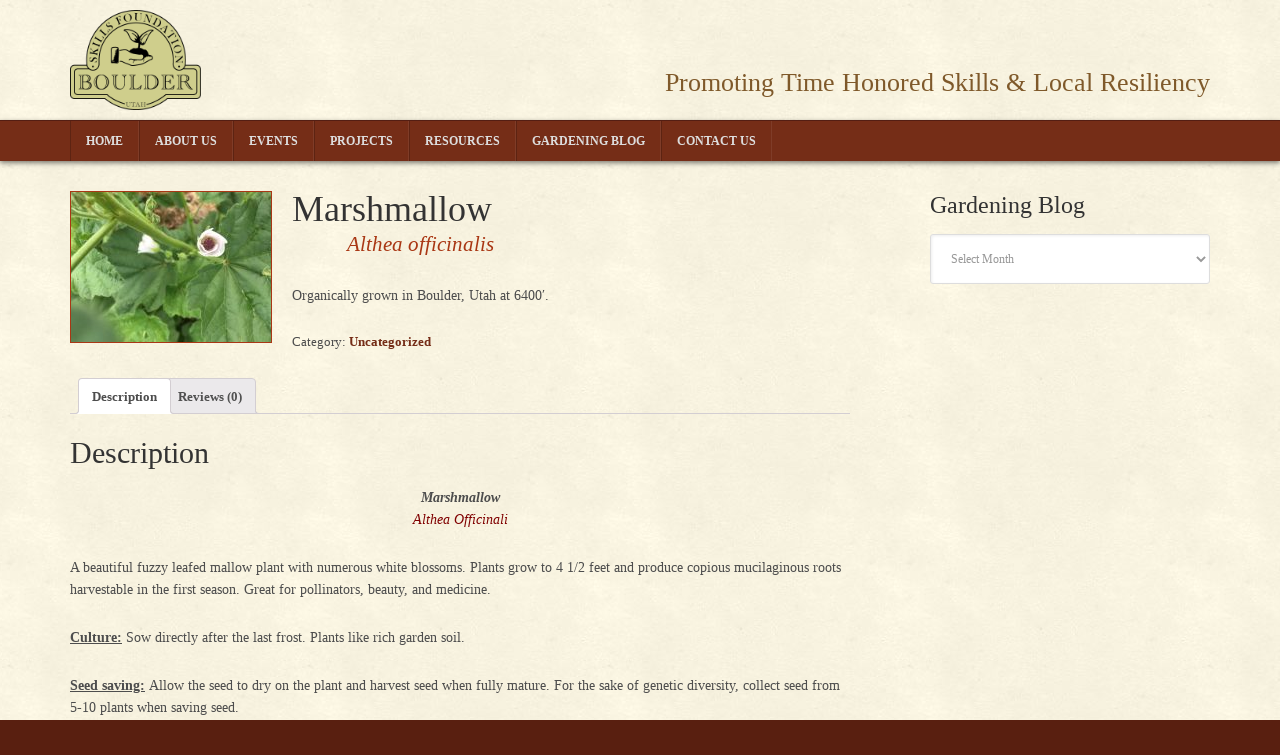

--- FILE ---
content_type: text/html; charset=UTF-8
request_url: https://boulderskillsfoundation.org/catalog/marshmallow/
body_size: 8522
content:
<!DOCTYPE html>
<html lang="en-US">
<head >
<meta charset="UTF-8" />
<meta name="viewport" content="width=device-width, initial-scale=1" />
<title>Marshmallow</title>
<meta name='robots' content='max-image-preview:large' />
<link rel='dns-prefetch' href='//fonts.googleapis.com' />
<link rel='dns-prefetch' href='//s.w.org' />
<link rel="alternate" type="application/rss+xml" title="Boulder Skills Foundation &raquo; Feed" href="https://boulderskillsfoundation.org/feed/" />
<link rel="alternate" type="application/rss+xml" title="Boulder Skills Foundation &raquo; Comments Feed" href="https://boulderskillsfoundation.org/comments/feed/" />
<link rel="canonical" href="https://boulderskillsfoundation.org/catalog/marshmallow/" />
<script type="text/javascript">
window._wpemojiSettings = {"baseUrl":"https:\/\/s.w.org\/images\/core\/emoji\/14.0.0\/72x72\/","ext":".png","svgUrl":"https:\/\/s.w.org\/images\/core\/emoji\/14.0.0\/svg\/","svgExt":".svg","source":{"concatemoji":"https:\/\/boulderskillsfoundation.org\/wp-includes\/js\/wp-emoji-release.min.js?ver=6.0.11"}};
/*! This file is auto-generated */
!function(e,a,t){var n,r,o,i=a.createElement("canvas"),p=i.getContext&&i.getContext("2d");function s(e,t){var a=String.fromCharCode,e=(p.clearRect(0,0,i.width,i.height),p.fillText(a.apply(this,e),0,0),i.toDataURL());return p.clearRect(0,0,i.width,i.height),p.fillText(a.apply(this,t),0,0),e===i.toDataURL()}function c(e){var t=a.createElement("script");t.src=e,t.defer=t.type="text/javascript",a.getElementsByTagName("head")[0].appendChild(t)}for(o=Array("flag","emoji"),t.supports={everything:!0,everythingExceptFlag:!0},r=0;r<o.length;r++)t.supports[o[r]]=function(e){if(!p||!p.fillText)return!1;switch(p.textBaseline="top",p.font="600 32px Arial",e){case"flag":return s([127987,65039,8205,9895,65039],[127987,65039,8203,9895,65039])?!1:!s([55356,56826,55356,56819],[55356,56826,8203,55356,56819])&&!s([55356,57332,56128,56423,56128,56418,56128,56421,56128,56430,56128,56423,56128,56447],[55356,57332,8203,56128,56423,8203,56128,56418,8203,56128,56421,8203,56128,56430,8203,56128,56423,8203,56128,56447]);case"emoji":return!s([129777,127995,8205,129778,127999],[129777,127995,8203,129778,127999])}return!1}(o[r]),t.supports.everything=t.supports.everything&&t.supports[o[r]],"flag"!==o[r]&&(t.supports.everythingExceptFlag=t.supports.everythingExceptFlag&&t.supports[o[r]]);t.supports.everythingExceptFlag=t.supports.everythingExceptFlag&&!t.supports.flag,t.DOMReady=!1,t.readyCallback=function(){t.DOMReady=!0},t.supports.everything||(n=function(){t.readyCallback()},a.addEventListener?(a.addEventListener("DOMContentLoaded",n,!1),e.addEventListener("load",n,!1)):(e.attachEvent("onload",n),a.attachEvent("onreadystatechange",function(){"complete"===a.readyState&&t.readyCallback()})),(e=t.source||{}).concatemoji?c(e.concatemoji):e.wpemoji&&e.twemoji&&(c(e.twemoji),c(e.wpemoji)))}(window,document,window._wpemojiSettings);
</script>
<style type="text/css">
img.wp-smiley,
img.emoji {
	display: inline !important;
	border: none !important;
	box-shadow: none !important;
	height: 1em !important;
	width: 1em !important;
	margin: 0 0.07em !important;
	vertical-align: -0.1em !important;
	background: none !important;
	padding: 0 !important;
}
</style>
	<link rel='stylesheet' id='wp-block-library-css'  href='https://boulderskillsfoundation.org/wp-includes/css/dist/block-library/style.min.css?ver=6.0.11' type='text/css' media='all' />
<link rel='stylesheet' id='wc-blocks-vendors-style-css'  href='https://boulderskillsfoundation.org/wp-content/plugins/woocommerce/packages/woocommerce-blocks/build/wc-blocks-vendors-style.css?ver=8.0.0' type='text/css' media='all' />
<link rel='stylesheet' id='wc-blocks-style-css'  href='https://boulderskillsfoundation.org/wp-content/plugins/woocommerce/packages/woocommerce-blocks/build/wc-blocks-style.css?ver=8.0.0' type='text/css' media='all' />
<style id='global-styles-inline-css' type='text/css'>
body{--wp--preset--color--black: #000000;--wp--preset--color--cyan-bluish-gray: #abb8c3;--wp--preset--color--white: #ffffff;--wp--preset--color--pale-pink: #f78da7;--wp--preset--color--vivid-red: #cf2e2e;--wp--preset--color--luminous-vivid-orange: #ff6900;--wp--preset--color--luminous-vivid-amber: #fcb900;--wp--preset--color--light-green-cyan: #7bdcb5;--wp--preset--color--vivid-green-cyan: #00d084;--wp--preset--color--pale-cyan-blue: #8ed1fc;--wp--preset--color--vivid-cyan-blue: #0693e3;--wp--preset--color--vivid-purple: #9b51e0;--wp--preset--gradient--vivid-cyan-blue-to-vivid-purple: linear-gradient(135deg,rgba(6,147,227,1) 0%,rgb(155,81,224) 100%);--wp--preset--gradient--light-green-cyan-to-vivid-green-cyan: linear-gradient(135deg,rgb(122,220,180) 0%,rgb(0,208,130) 100%);--wp--preset--gradient--luminous-vivid-amber-to-luminous-vivid-orange: linear-gradient(135deg,rgba(252,185,0,1) 0%,rgba(255,105,0,1) 100%);--wp--preset--gradient--luminous-vivid-orange-to-vivid-red: linear-gradient(135deg,rgba(255,105,0,1) 0%,rgb(207,46,46) 100%);--wp--preset--gradient--very-light-gray-to-cyan-bluish-gray: linear-gradient(135deg,rgb(238,238,238) 0%,rgb(169,184,195) 100%);--wp--preset--gradient--cool-to-warm-spectrum: linear-gradient(135deg,rgb(74,234,220) 0%,rgb(151,120,209) 20%,rgb(207,42,186) 40%,rgb(238,44,130) 60%,rgb(251,105,98) 80%,rgb(254,248,76) 100%);--wp--preset--gradient--blush-light-purple: linear-gradient(135deg,rgb(255,206,236) 0%,rgb(152,150,240) 100%);--wp--preset--gradient--blush-bordeaux: linear-gradient(135deg,rgb(254,205,165) 0%,rgb(254,45,45) 50%,rgb(107,0,62) 100%);--wp--preset--gradient--luminous-dusk: linear-gradient(135deg,rgb(255,203,112) 0%,rgb(199,81,192) 50%,rgb(65,88,208) 100%);--wp--preset--gradient--pale-ocean: linear-gradient(135deg,rgb(255,245,203) 0%,rgb(182,227,212) 50%,rgb(51,167,181) 100%);--wp--preset--gradient--electric-grass: linear-gradient(135deg,rgb(202,248,128) 0%,rgb(113,206,126) 100%);--wp--preset--gradient--midnight: linear-gradient(135deg,rgb(2,3,129) 0%,rgb(40,116,252) 100%);--wp--preset--duotone--dark-grayscale: url('#wp-duotone-dark-grayscale');--wp--preset--duotone--grayscale: url('#wp-duotone-grayscale');--wp--preset--duotone--purple-yellow: url('#wp-duotone-purple-yellow');--wp--preset--duotone--blue-red: url('#wp-duotone-blue-red');--wp--preset--duotone--midnight: url('#wp-duotone-midnight');--wp--preset--duotone--magenta-yellow: url('#wp-duotone-magenta-yellow');--wp--preset--duotone--purple-green: url('#wp-duotone-purple-green');--wp--preset--duotone--blue-orange: url('#wp-duotone-blue-orange');--wp--preset--font-size--small: 13px;--wp--preset--font-size--medium: 20px;--wp--preset--font-size--large: 36px;--wp--preset--font-size--x-large: 42px;}.has-black-color{color: var(--wp--preset--color--black) !important;}.has-cyan-bluish-gray-color{color: var(--wp--preset--color--cyan-bluish-gray) !important;}.has-white-color{color: var(--wp--preset--color--white) !important;}.has-pale-pink-color{color: var(--wp--preset--color--pale-pink) !important;}.has-vivid-red-color{color: var(--wp--preset--color--vivid-red) !important;}.has-luminous-vivid-orange-color{color: var(--wp--preset--color--luminous-vivid-orange) !important;}.has-luminous-vivid-amber-color{color: var(--wp--preset--color--luminous-vivid-amber) !important;}.has-light-green-cyan-color{color: var(--wp--preset--color--light-green-cyan) !important;}.has-vivid-green-cyan-color{color: var(--wp--preset--color--vivid-green-cyan) !important;}.has-pale-cyan-blue-color{color: var(--wp--preset--color--pale-cyan-blue) !important;}.has-vivid-cyan-blue-color{color: var(--wp--preset--color--vivid-cyan-blue) !important;}.has-vivid-purple-color{color: var(--wp--preset--color--vivid-purple) !important;}.has-black-background-color{background-color: var(--wp--preset--color--black) !important;}.has-cyan-bluish-gray-background-color{background-color: var(--wp--preset--color--cyan-bluish-gray) !important;}.has-white-background-color{background-color: var(--wp--preset--color--white) !important;}.has-pale-pink-background-color{background-color: var(--wp--preset--color--pale-pink) !important;}.has-vivid-red-background-color{background-color: var(--wp--preset--color--vivid-red) !important;}.has-luminous-vivid-orange-background-color{background-color: var(--wp--preset--color--luminous-vivid-orange) !important;}.has-luminous-vivid-amber-background-color{background-color: var(--wp--preset--color--luminous-vivid-amber) !important;}.has-light-green-cyan-background-color{background-color: var(--wp--preset--color--light-green-cyan) !important;}.has-vivid-green-cyan-background-color{background-color: var(--wp--preset--color--vivid-green-cyan) !important;}.has-pale-cyan-blue-background-color{background-color: var(--wp--preset--color--pale-cyan-blue) !important;}.has-vivid-cyan-blue-background-color{background-color: var(--wp--preset--color--vivid-cyan-blue) !important;}.has-vivid-purple-background-color{background-color: var(--wp--preset--color--vivid-purple) !important;}.has-black-border-color{border-color: var(--wp--preset--color--black) !important;}.has-cyan-bluish-gray-border-color{border-color: var(--wp--preset--color--cyan-bluish-gray) !important;}.has-white-border-color{border-color: var(--wp--preset--color--white) !important;}.has-pale-pink-border-color{border-color: var(--wp--preset--color--pale-pink) !important;}.has-vivid-red-border-color{border-color: var(--wp--preset--color--vivid-red) !important;}.has-luminous-vivid-orange-border-color{border-color: var(--wp--preset--color--luminous-vivid-orange) !important;}.has-luminous-vivid-amber-border-color{border-color: var(--wp--preset--color--luminous-vivid-amber) !important;}.has-light-green-cyan-border-color{border-color: var(--wp--preset--color--light-green-cyan) !important;}.has-vivid-green-cyan-border-color{border-color: var(--wp--preset--color--vivid-green-cyan) !important;}.has-pale-cyan-blue-border-color{border-color: var(--wp--preset--color--pale-cyan-blue) !important;}.has-vivid-cyan-blue-border-color{border-color: var(--wp--preset--color--vivid-cyan-blue) !important;}.has-vivid-purple-border-color{border-color: var(--wp--preset--color--vivid-purple) !important;}.has-vivid-cyan-blue-to-vivid-purple-gradient-background{background: var(--wp--preset--gradient--vivid-cyan-blue-to-vivid-purple) !important;}.has-light-green-cyan-to-vivid-green-cyan-gradient-background{background: var(--wp--preset--gradient--light-green-cyan-to-vivid-green-cyan) !important;}.has-luminous-vivid-amber-to-luminous-vivid-orange-gradient-background{background: var(--wp--preset--gradient--luminous-vivid-amber-to-luminous-vivid-orange) !important;}.has-luminous-vivid-orange-to-vivid-red-gradient-background{background: var(--wp--preset--gradient--luminous-vivid-orange-to-vivid-red) !important;}.has-very-light-gray-to-cyan-bluish-gray-gradient-background{background: var(--wp--preset--gradient--very-light-gray-to-cyan-bluish-gray) !important;}.has-cool-to-warm-spectrum-gradient-background{background: var(--wp--preset--gradient--cool-to-warm-spectrum) !important;}.has-blush-light-purple-gradient-background{background: var(--wp--preset--gradient--blush-light-purple) !important;}.has-blush-bordeaux-gradient-background{background: var(--wp--preset--gradient--blush-bordeaux) !important;}.has-luminous-dusk-gradient-background{background: var(--wp--preset--gradient--luminous-dusk) !important;}.has-pale-ocean-gradient-background{background: var(--wp--preset--gradient--pale-ocean) !important;}.has-electric-grass-gradient-background{background: var(--wp--preset--gradient--electric-grass) !important;}.has-midnight-gradient-background{background: var(--wp--preset--gradient--midnight) !important;}.has-small-font-size{font-size: var(--wp--preset--font-size--small) !important;}.has-medium-font-size{font-size: var(--wp--preset--font-size--medium) !important;}.has-large-font-size{font-size: var(--wp--preset--font-size--large) !important;}.has-x-large-font-size{font-size: var(--wp--preset--font-size--x-large) !important;}
</style>
<link rel='stylesheet' id='woocommerce-layout-css'  href='https://boulderskillsfoundation.org/wp-content/plugins/woocommerce/assets/css/woocommerce-layout.css?ver=6.8.2' type='text/css' media='all' />
<link rel='stylesheet' id='woocommerce-smallscreen-css'  href='https://boulderskillsfoundation.org/wp-content/plugins/woocommerce/assets/css/woocommerce-smallscreen.css?ver=6.8.2' type='text/css' media='only screen and (max-width: 768px)' />
<link rel='stylesheet' id='woocommerce-general-css'  href='https://boulderskillsfoundation.org/wp-content/plugins/woocommerce/assets/css/woocommerce.css?ver=6.8.2' type='text/css' media='all' />
<style id='woocommerce-inline-inline-css' type='text/css'>
.woocommerce form .form-row .required { visibility: visible; }
</style>
<link rel='stylesheet' id='google-fonts-css'  href='//fonts.googleapis.com/css?family=Piedra%7CRock+Salt%7CYanone+Kaffeesatz%3A400%2C300%2C700&#038;ver=2.0' type='text/css' media='all' />
<link rel='stylesheet' id='mobile-menu-css-css'  href='https://boulderskillsfoundation.org/wp-content/themes/terragon/lib/css/mobile-menus.css?ver=6.0.11' type='text/css' media='all' />
<link rel='stylesheet' id='terragon-css'  href='https://boulderskillsfoundation.org/wp-content/themes/terragon/style.css?ver=2.0' type='text/css' media='all' />
<link rel='stylesheet' id='cyclone-template-style-dark-css'  href='https://boulderskillsfoundation.org/wp-content/plugins/cyclone-slider-2/templates/dark/style.css?ver=2.10.0' type='text/css' media='all' />
<link rel='stylesheet' id='cyclone-template-style-default-css'  href='https://boulderskillsfoundation.org/wp-content/plugins/cyclone-slider-2/templates/default/style.css?ver=2.10.0' type='text/css' media='all' />
<link rel='stylesheet' id='cyclone-template-style-standard-css'  href='https://boulderskillsfoundation.org/wp-content/plugins/cyclone-slider-2/templates/standard/style.css?ver=2.10.0' type='text/css' media='all' />
<link rel='stylesheet' id='cyclone-template-style-thumbnails-css'  href='https://boulderskillsfoundation.org/wp-content/plugins/cyclone-slider-2/templates/thumbnails/style.css?ver=2.10.0' type='text/css' media='all' />
<script type='text/javascript' src='https://boulderskillsfoundation.org/wp-includes/js/jquery/jquery.min.js?ver=3.6.0' id='jquery-core-js'></script>
<script type='text/javascript' src='https://boulderskillsfoundation.org/wp-includes/js/jquery/jquery-migrate.min.js?ver=3.3.2' id='jquery-migrate-js'></script>
<script type='text/javascript' src='https://boulderskillsfoundation.org/wp-content/themes/terragon/lib/js/mobilemenus.js?ver=1.0.0' id='mobile-menu-js'></script>
<link rel="https://api.w.org/" href="https://boulderskillsfoundation.org/wp-json/" /><link rel="alternate" type="application/json" href="https://boulderskillsfoundation.org/wp-json/wp/v2/product/243" /><link rel="EditURI" type="application/rsd+xml" title="RSD" href="https://boulderskillsfoundation.org/xmlrpc.php?rsd" />
<link rel="alternate" type="application/json+oembed" href="https://boulderskillsfoundation.org/wp-json/oembed/1.0/embed?url=https%3A%2F%2Fboulderskillsfoundation.org%2Fcatalog%2Fmarshmallow%2F" />
<link rel="alternate" type="text/xml+oembed" href="https://boulderskillsfoundation.org/wp-json/oembed/1.0/embed?url=https%3A%2F%2Fboulderskillsfoundation.org%2Fcatalog%2Fmarshmallow%2F&#038;format=xml" />
<link rel="icon" href="https://boulderskillsfoundation.org/wp-content/themes/terragon/images/favicon.ico" />
<link rel="pingback" href="https://boulderskillsfoundation.org/xmlrpc.php" />
	<noscript><style>.woocommerce-product-gallery{ opacity: 1 !important; }</style></noscript>
			<style type="text/css" id="wp-custom-css">
			a {
	color: #752d17;
	font-weight: 600;
}

.home .site-description {
	font-size: 2em;
}

.nf-form-content button, .nf-form-content input[type=button], .nf-form-content input[type=submit] {
    background: #752d17 !important;
}

 p { 
	font-size:14px;
}		</style>
		</head>
<body class="product-template-default single single-product postid-243 theme-genesis woocommerce woocommerce-page woocommerce-no-js header-image header-full-width content-sidebar genesis-breadcrumbs-hidden genesis-footer-widgets-hidden" itemscope itemtype="https://schema.org/WebPage"><svg xmlns="http://www.w3.org/2000/svg" viewBox="0 0 0 0" width="0" height="0" focusable="false" role="none" style="visibility: hidden; position: absolute; left: -9999px; overflow: hidden;" ><defs><filter id="wp-duotone-dark-grayscale"><feColorMatrix color-interpolation-filters="sRGB" type="matrix" values=" .299 .587 .114 0 0 .299 .587 .114 0 0 .299 .587 .114 0 0 .299 .587 .114 0 0 " /><feComponentTransfer color-interpolation-filters="sRGB" ><feFuncR type="table" tableValues="0 0.49803921568627" /><feFuncG type="table" tableValues="0 0.49803921568627" /><feFuncB type="table" tableValues="0 0.49803921568627" /><feFuncA type="table" tableValues="1 1" /></feComponentTransfer><feComposite in2="SourceGraphic" operator="in" /></filter></defs></svg><svg xmlns="http://www.w3.org/2000/svg" viewBox="0 0 0 0" width="0" height="0" focusable="false" role="none" style="visibility: hidden; position: absolute; left: -9999px; overflow: hidden;" ><defs><filter id="wp-duotone-grayscale"><feColorMatrix color-interpolation-filters="sRGB" type="matrix" values=" .299 .587 .114 0 0 .299 .587 .114 0 0 .299 .587 .114 0 0 .299 .587 .114 0 0 " /><feComponentTransfer color-interpolation-filters="sRGB" ><feFuncR type="table" tableValues="0 1" /><feFuncG type="table" tableValues="0 1" /><feFuncB type="table" tableValues="0 1" /><feFuncA type="table" tableValues="1 1" /></feComponentTransfer><feComposite in2="SourceGraphic" operator="in" /></filter></defs></svg><svg xmlns="http://www.w3.org/2000/svg" viewBox="0 0 0 0" width="0" height="0" focusable="false" role="none" style="visibility: hidden; position: absolute; left: -9999px; overflow: hidden;" ><defs><filter id="wp-duotone-purple-yellow"><feColorMatrix color-interpolation-filters="sRGB" type="matrix" values=" .299 .587 .114 0 0 .299 .587 .114 0 0 .299 .587 .114 0 0 .299 .587 .114 0 0 " /><feComponentTransfer color-interpolation-filters="sRGB" ><feFuncR type="table" tableValues="0.54901960784314 0.98823529411765" /><feFuncG type="table" tableValues="0 1" /><feFuncB type="table" tableValues="0.71764705882353 0.25490196078431" /><feFuncA type="table" tableValues="1 1" /></feComponentTransfer><feComposite in2="SourceGraphic" operator="in" /></filter></defs></svg><svg xmlns="http://www.w3.org/2000/svg" viewBox="0 0 0 0" width="0" height="0" focusable="false" role="none" style="visibility: hidden; position: absolute; left: -9999px; overflow: hidden;" ><defs><filter id="wp-duotone-blue-red"><feColorMatrix color-interpolation-filters="sRGB" type="matrix" values=" .299 .587 .114 0 0 .299 .587 .114 0 0 .299 .587 .114 0 0 .299 .587 .114 0 0 " /><feComponentTransfer color-interpolation-filters="sRGB" ><feFuncR type="table" tableValues="0 1" /><feFuncG type="table" tableValues="0 0.27843137254902" /><feFuncB type="table" tableValues="0.5921568627451 0.27843137254902" /><feFuncA type="table" tableValues="1 1" /></feComponentTransfer><feComposite in2="SourceGraphic" operator="in" /></filter></defs></svg><svg xmlns="http://www.w3.org/2000/svg" viewBox="0 0 0 0" width="0" height="0" focusable="false" role="none" style="visibility: hidden; position: absolute; left: -9999px; overflow: hidden;" ><defs><filter id="wp-duotone-midnight"><feColorMatrix color-interpolation-filters="sRGB" type="matrix" values=" .299 .587 .114 0 0 .299 .587 .114 0 0 .299 .587 .114 0 0 .299 .587 .114 0 0 " /><feComponentTransfer color-interpolation-filters="sRGB" ><feFuncR type="table" tableValues="0 0" /><feFuncG type="table" tableValues="0 0.64705882352941" /><feFuncB type="table" tableValues="0 1" /><feFuncA type="table" tableValues="1 1" /></feComponentTransfer><feComposite in2="SourceGraphic" operator="in" /></filter></defs></svg><svg xmlns="http://www.w3.org/2000/svg" viewBox="0 0 0 0" width="0" height="0" focusable="false" role="none" style="visibility: hidden; position: absolute; left: -9999px; overflow: hidden;" ><defs><filter id="wp-duotone-magenta-yellow"><feColorMatrix color-interpolation-filters="sRGB" type="matrix" values=" .299 .587 .114 0 0 .299 .587 .114 0 0 .299 .587 .114 0 0 .299 .587 .114 0 0 " /><feComponentTransfer color-interpolation-filters="sRGB" ><feFuncR type="table" tableValues="0.78039215686275 1" /><feFuncG type="table" tableValues="0 0.94901960784314" /><feFuncB type="table" tableValues="0.35294117647059 0.47058823529412" /><feFuncA type="table" tableValues="1 1" /></feComponentTransfer><feComposite in2="SourceGraphic" operator="in" /></filter></defs></svg><svg xmlns="http://www.w3.org/2000/svg" viewBox="0 0 0 0" width="0" height="0" focusable="false" role="none" style="visibility: hidden; position: absolute; left: -9999px; overflow: hidden;" ><defs><filter id="wp-duotone-purple-green"><feColorMatrix color-interpolation-filters="sRGB" type="matrix" values=" .299 .587 .114 0 0 .299 .587 .114 0 0 .299 .587 .114 0 0 .299 .587 .114 0 0 " /><feComponentTransfer color-interpolation-filters="sRGB" ><feFuncR type="table" tableValues="0.65098039215686 0.40392156862745" /><feFuncG type="table" tableValues="0 1" /><feFuncB type="table" tableValues="0.44705882352941 0.4" /><feFuncA type="table" tableValues="1 1" /></feComponentTransfer><feComposite in2="SourceGraphic" operator="in" /></filter></defs></svg><svg xmlns="http://www.w3.org/2000/svg" viewBox="0 0 0 0" width="0" height="0" focusable="false" role="none" style="visibility: hidden; position: absolute; left: -9999px; overflow: hidden;" ><defs><filter id="wp-duotone-blue-orange"><feColorMatrix color-interpolation-filters="sRGB" type="matrix" values=" .299 .587 .114 0 0 .299 .587 .114 0 0 .299 .587 .114 0 0 .299 .587 .114 0 0 " /><feComponentTransfer color-interpolation-filters="sRGB" ><feFuncR type="table" tableValues="0.098039215686275 1" /><feFuncG type="table" tableValues="0 0.66274509803922" /><feFuncB type="table" tableValues="0.84705882352941 0.41960784313725" /><feFuncA type="table" tableValues="1 1" /></feComponentTransfer><feComposite in2="SourceGraphic" operator="in" /></filter></defs></svg><div class="site-container"><nav class="nav-mobile" role="navigation" itemscope="itemscope" itemtype="http://schema.org/SiteNavigationElement"><div class="wrap"><ul id="menu-main-menu" class="menu genesis-nav-menu menu-mobile"><li id="menu-item-43" class="menu-item menu-item-type-custom menu-item-object-custom menu-item-43"><a href="/" itemprop="url">Home</a></li>
<li id="menu-item-21" class="menu-item menu-item-type-post_type menu-item-object-page menu-item-21"><a href="https://boulderskillsfoundation.org/about-us/" itemprop="url">About Us</a></li>
<li id="menu-item-615" class="menu-item menu-item-type-custom menu-item-object-custom menu-item-has-children menu-item-615"><a href="#" itemprop="url">Events</a>
<ul class="sub-menu">
	<li id="menu-item-883" class="menu-item menu-item-type-post_type menu-item-object-page menu-item-883"><a href="https://boulderskillsfoundation.org/events/2023-boulder-harvest-festival/" itemprop="url">2023 Boulder Harvest Festival</a></li>
	<li id="menu-item-937" class="menu-item menu-item-type-post_type menu-item-object-page menu-item-937"><a href="https://boulderskillsfoundation.org/events/2023-workshops/" itemprop="url">2023 Workshops</a></li>
	<li id="menu-item-515" class="menu-item menu-item-type-post_type menu-item-object-page menu-item-515"><a href="https://boulderskillsfoundation.org/events/boulder-harvest-festival/" itemprop="url">2022 Boulder Harvest Festival</a></li>
	<li id="menu-item-502" class="menu-item menu-item-type-post_type menu-item-object-page menu-item-502"><a href="https://boulderskillsfoundation.org/events/2019-boulder-harvest-festival/" itemprop="url">2019 Boulder Harvest Festival</a></li>
	<li id="menu-item-102" class="menu-item menu-item-type-post_type menu-item-object-page menu-item-102"><a href="https://boulderskillsfoundation.org/events/2018-boulder-harvest-festival/" itemprop="url">2018 Boulder Harvest Festival</a></li>
</ul>
</li>
<li id="menu-item-614" class="menu-item menu-item-type-custom menu-item-object-custom menu-item-has-children menu-item-614"><a href="#" itemprop="url">Projects</a>
<ul class="sub-menu">
	<li id="menu-item-99" class="menu-item menu-item-type-post_type menu-item-object-page menu-item-99"><a href="https://boulderskillsfoundation.org/projects/ham-radio/" itemprop="url">Amateur (HAM) Radio Repeater</a></li>
	<li id="menu-item-18" class="menu-item menu-item-type-post_type menu-item-object-page menu-item-has-children current_page_parent menu-item-18"><a href="https://boulderskillsfoundation.org/projects/boulderseedcollective/" itemprop="url">Boulder Seed Collective</a>
	<ul class="sub-menu">
		<li id="menu-item-136" class="menu-item menu-item-type-post_type menu-item-object-page menu-item-136"><a href="https://boulderskillsfoundation.org/projects/boulderseedcollective/seedsavingbasics/" itemprop="url">Seed Saving Basics</a></li>
		<li id="menu-item-135" class="menu-item menu-item-type-post_type menu-item-object-page menu-item-135"><a href="https://boulderskillsfoundation.org/projects/boulderseedcollective/open-source-seed-initiative/" itemprop="url">Open Source Seed Initiative</a></li>
	</ul>
</li>
	<li id="menu-item-512" class="menu-item menu-item-type-post_type menu-item-object-page menu-item-512"><a href="https://boulderskillsfoundation.org/resources/highdesertgardening/" itemprop="url">High Desert Gardening</a></li>
	<li id="menu-item-100" class="menu-item menu-item-type-post_type menu-item-object-page menu-item-100"><a href="https://boulderskillsfoundation.org/projects/fibershed/" itemprop="url">Fibershed Project</a></li>
	<li id="menu-item-101" class="menu-item menu-item-type-post_type menu-item-object-page menu-item-101"><a href="https://boulderskillsfoundation.org/projects/utah-water-guardians/" itemprop="url">Utah Water Guardians</a></li>
</ul>
</li>
<li id="menu-item-616" class="menu-item menu-item-type-custom menu-item-object-custom menu-item-has-children menu-item-616"><a href="#" itemprop="url">Resources</a>
<ul class="sub-menu">
	<li id="menu-item-75" class="menu-item menu-item-type-post_type menu-item-object-page menu-item-75"><a href="https://boulderskillsfoundation.org/resources/" itemprop="url">Seeds &#038; Starts</a></li>
	<li id="menu-item-421" class="menu-item menu-item-type-post_type menu-item-object-page menu-item-421"><a href="https://boulderskillsfoundation.org/resources/highdesertgardening/" itemprop="url">High Desert Gardening</a></li>
</ul>
</li>
<li id="menu-item-582" class="menu-item menu-item-type-custom menu-item-object-custom menu-item-582"><a href="http://boulderskillsfoundation.org/category/uncategorized/" itemprop="url">Gardening Blog</a></li>
<li id="menu-item-107" class="menu-item menu-item-type-post_type menu-item-object-page menu-item-107"><a href="https://boulderskillsfoundation.org/contact-us/" itemprop="url">Contact Us</a></li>
</ul></div></nav><header class="site-header" itemscope itemtype="https://schema.org/WPHeader"><div class="wrap"><div class="title-area"><p class="site-title" itemprop="headline"><a href="https://boulderskillsfoundation.org/">Boulder Skills Foundation</a></p><p class="site-description" itemprop="description">Promoting Time Honored Skills &amp; Local Resiliency</p></div></div></header><nav class="nav-primary" aria-label="Main" itemscope itemtype="https://schema.org/SiteNavigationElement"><div class="wrap"><ul id="menu-main-menu-1" class="menu genesis-nav-menu menu-primary"><li class="menu-item menu-item-type-custom menu-item-object-custom menu-item-43"><a href="/" itemprop="url"><span itemprop="name">Home</span></a></li>
<li class="menu-item menu-item-type-post_type menu-item-object-page menu-item-21"><a href="https://boulderskillsfoundation.org/about-us/" itemprop="url"><span itemprop="name">About Us</span></a></li>
<li class="menu-item menu-item-type-custom menu-item-object-custom menu-item-has-children menu-item-615"><a href="#" itemprop="url"><span itemprop="name">Events</span></a>
<ul class="sub-menu">
	<li class="menu-item menu-item-type-post_type menu-item-object-page menu-item-883"><a href="https://boulderskillsfoundation.org/events/2023-boulder-harvest-festival/" itemprop="url"><span itemprop="name">2023 Boulder Harvest Festival</span></a></li>
	<li class="menu-item menu-item-type-post_type menu-item-object-page menu-item-937"><a href="https://boulderskillsfoundation.org/events/2023-workshops/" itemprop="url"><span itemprop="name">2023 Workshops</span></a></li>
	<li class="menu-item menu-item-type-post_type menu-item-object-page menu-item-515"><a href="https://boulderskillsfoundation.org/events/boulder-harvest-festival/" itemprop="url"><span itemprop="name">2022 Boulder Harvest Festival</span></a></li>
	<li class="menu-item menu-item-type-post_type menu-item-object-page menu-item-502"><a href="https://boulderskillsfoundation.org/events/2019-boulder-harvest-festival/" itemprop="url"><span itemprop="name">2019 Boulder Harvest Festival</span></a></li>
	<li class="menu-item menu-item-type-post_type menu-item-object-page menu-item-102"><a href="https://boulderskillsfoundation.org/events/2018-boulder-harvest-festival/" itemprop="url"><span itemprop="name">2018 Boulder Harvest Festival</span></a></li>
</ul>
</li>
<li class="menu-item menu-item-type-custom menu-item-object-custom menu-item-has-children menu-item-614"><a href="#" itemprop="url"><span itemprop="name">Projects</span></a>
<ul class="sub-menu">
	<li class="menu-item menu-item-type-post_type menu-item-object-page menu-item-99"><a href="https://boulderskillsfoundation.org/projects/ham-radio/" itemprop="url"><span itemprop="name">Amateur (HAM) Radio Repeater</span></a></li>
	<li class="menu-item menu-item-type-post_type menu-item-object-page menu-item-has-children current_page_parent menu-item-18"><a href="https://boulderskillsfoundation.org/projects/boulderseedcollective/" itemprop="url"><span itemprop="name">Boulder Seed Collective</span></a>
	<ul class="sub-menu">
		<li class="menu-item menu-item-type-post_type menu-item-object-page menu-item-136"><a href="https://boulderskillsfoundation.org/projects/boulderseedcollective/seedsavingbasics/" itemprop="url"><span itemprop="name">Seed Saving Basics</span></a></li>
		<li class="menu-item menu-item-type-post_type menu-item-object-page menu-item-135"><a href="https://boulderskillsfoundation.org/projects/boulderseedcollective/open-source-seed-initiative/" itemprop="url"><span itemprop="name">Open Source Seed Initiative</span></a></li>
	</ul>
</li>
	<li class="menu-item menu-item-type-post_type menu-item-object-page menu-item-512"><a href="https://boulderskillsfoundation.org/resources/highdesertgardening/" itemprop="url"><span itemprop="name">High Desert Gardening</span></a></li>
	<li class="menu-item menu-item-type-post_type menu-item-object-page menu-item-100"><a href="https://boulderskillsfoundation.org/projects/fibershed/" itemprop="url"><span itemprop="name">Fibershed Project</span></a></li>
	<li class="menu-item menu-item-type-post_type menu-item-object-page menu-item-101"><a href="https://boulderskillsfoundation.org/projects/utah-water-guardians/" itemprop="url"><span itemprop="name">Utah Water Guardians</span></a></li>
</ul>
</li>
<li class="menu-item menu-item-type-custom menu-item-object-custom menu-item-has-children menu-item-616"><a href="#" itemprop="url"><span itemprop="name">Resources</span></a>
<ul class="sub-menu">
	<li class="menu-item menu-item-type-post_type menu-item-object-page menu-item-75"><a href="https://boulderskillsfoundation.org/resources/" itemprop="url"><span itemprop="name">Seeds &#038; Starts</span></a></li>
	<li class="menu-item menu-item-type-post_type menu-item-object-page menu-item-421"><a href="https://boulderskillsfoundation.org/resources/highdesertgardening/" itemprop="url"><span itemprop="name">High Desert Gardening</span></a></li>
</ul>
</li>
<li class="menu-item menu-item-type-custom menu-item-object-custom menu-item-582"><a href="http://boulderskillsfoundation.org/category/uncategorized/" itemprop="url"><span itemprop="name">Gardening Blog</span></a></li>
<li class="menu-item menu-item-type-post_type menu-item-object-page menu-item-107"><a href="https://boulderskillsfoundation.org/contact-us/" itemprop="url"><span itemprop="name">Contact Us</span></a></li>
</ul></div></nav><div class="site-inner"><div class="wrap"><div class="content-sidebar-wrap"><main class="content"><div class="woocommerce-notices-wrapper"></div>
			<div id="product-243" class="post-243 product type-product status-publish has-post-thumbnail product_cat-uncategorized entry first instock shipping-taxable product-type-simple">
				<div class="woocommerce-product-gallery woocommerce-product-gallery--with-images woocommerce-product-gallery--columns-4 images" data-columns="4" style="opacity: 0; transition: opacity .25s ease-in-out;">
	<figure class="woocommerce-product-gallery__wrapper">
		<div data-thumb="https://boulderskillsfoundation.org/wp-content/uploads/2018/01/image2-100x100.jpeg" data-thumb-alt="" class="woocommerce-product-gallery__image"><a href="https://boulderskillsfoundation.org/wp-content/uploads/2018/01/image2-scaled.jpeg"><img width="200" height="150" src="https://boulderskillsfoundation.org/wp-content/uploads/2018/01/image2-200x150.jpeg" class="wp-post-image" alt="" loading="lazy" title="Marshmallow" data-caption="" data-src="https://boulderskillsfoundation.org/wp-content/uploads/2018/01/image2-scaled.jpeg" data-large_image="https://boulderskillsfoundation.org/wp-content/uploads/2018/01/image2-scaled.jpeg" data-large_image_width="2560" data-large_image_height="1920" srcset="https://boulderskillsfoundation.org/wp-content/uploads/2018/01/image2-200x150.jpeg 200w, https://boulderskillsfoundation.org/wp-content/uploads/2018/01/image2-300x225.jpeg 300w, https://boulderskillsfoundation.org/wp-content/uploads/2018/01/image2-768x576.jpeg 768w, https://boulderskillsfoundation.org/wp-content/uploads/2018/01/image2-1024x768.jpeg 1024w" sizes="(max-width: 200px) 100vw, 200px" /></a></div>	</figure>
</div>

				<div class="summary">
					<h1 class="product_title entry-title">Marshmallow</h1><div itemprop="offers" class="offers" itemscope itemtype="http://schema.org/Offer">

	<p class="price"></p>

	<meta itemprop="price" content="" />
	<meta itemprop="priceCurrency" content="USD" />
	<link itemprop="availability" href="http://schema.org/InStock" />

</div>
<div class="woocommerce-product-details__short-description">
	<p style="text-align: center;"><span style="color: #800000;"><em>Althea officinalis</em></span></p>
<p>Organically grown in Boulder, Utah at 6400&#8242;.</p>
</div>
<div class="product_meta">

	
	
	<span class="posted_in">Category: <a href="https://boulderskillsfoundation.org/product-category/uncategorized/" rel="tag">Uncategorized</a></span>
	
	
</div>
				</div>

				
	<div class="woocommerce-tabs wc-tabs-wrapper">
		<ul class="tabs wc-tabs" role="tablist">
							<li class="description_tab" id="tab-title-description" role="tab" aria-controls="tab-description">
					<a href="#tab-description">
						Description					</a>
				</li>
							<li class="reviews_tab" id="tab-title-reviews" role="tab" aria-controls="tab-reviews">
					<a href="#tab-reviews">
						Reviews (0)					</a>
				</li>
					</ul>
					<div class="woocommerce-Tabs-panel woocommerce-Tabs-panel--description panel entry-content wc-tab" id="tab-description" role="tabpanel" aria-labelledby="tab-title-description">
				
	<h2>Description</h2>

<p style="text-align: center;"><strong><em>Marshmallow</em></strong><br />
<span style="color: #800000;"><em>Althea Officinali</em></span></p>
<p style="text-align: center;">
<p>A beautiful fuzzy leafed mallow plant with numerous white blossoms. Plants grow to 4 1/2 feet and produce copious mucilaginous roots harvestable in the first season. Great for pollinators, beauty, and medicine.</p>
<p><span style="text-decoration: underline;"><strong>Culture:</strong></span> Sow directly after the last frost. Plants like rich garden soil.</p>
<p><span style="text-decoration: underline;"><strong>Seed saving:</strong></span><strong> </strong>Allow the seed to dry on the plant and harvest seed when fully mature. For the sake of genetic diversity, collect seed from 5-10 plants when saving seed.</p>
			</div>
					<div class="woocommerce-Tabs-panel woocommerce-Tabs-panel--reviews panel entry-content wc-tab" id="tab-reviews" role="tabpanel" aria-labelledby="tab-title-reviews">
				<div id="reviews" class="woocommerce-Reviews">
	<div id="comments">
		<h2 class="woocommerce-Reviews-title">
			Reviews		</h2>

					<p class="woocommerce-noreviews">There are no reviews yet.</p>
			</div>

			<div id="review_form_wrapper">
			<div id="review_form">
					<div id="respond" class="comment-respond">
		<span id="reply-title" class="comment-reply-title">Be the first to review &ldquo;Marshmallow&rdquo; <small><a rel="nofollow" id="cancel-comment-reply-link" href="/catalog/marshmallow/#respond" style="display:none;">Cancel reply</a></small></span><form action="https://boulderskillsfoundation.org/wp-comments-post.php" method="post" id="commentform" class="comment-form" novalidate><p class="comment-notes"><span id="email-notes">Your email address will not be published.</span> <span class="required-field-message" aria-hidden="true">Required fields are marked <span class="required" aria-hidden="true">*</span></span></p><div class="comment-form-rating"><label for="rating">Your rating&nbsp;<span class="required">*</span></label><select name="rating" id="rating" required>
						<option value="">Rate&hellip;</option>
						<option value="5">Perfect</option>
						<option value="4">Good</option>
						<option value="3">Average</option>
						<option value="2">Not that bad</option>
						<option value="1">Very poor</option>
					</select></div><p class="comment-form-comment"><label for="comment">Your review&nbsp;<span class="required">*</span></label><textarea id="comment" name="comment" cols="45" rows="8" required></textarea></p><p class="comment-form-author"><label for="author">Name&nbsp;<span class="required">*</span></label><input id="author" name="author" type="text" value="" size="30" required /></p>
<p class="comment-form-email"><label for="email">Email&nbsp;<span class="required">*</span></label><input id="email" name="email" type="email" value="" size="30" required /></p>
<p class="comment-form-cookies-consent"><input id="wp-comment-cookies-consent" name="wp-comment-cookies-consent" type="checkbox" value="yes" /> <label for="wp-comment-cookies-consent">Save my name, email, and website in this browser for the next time I comment.</label></p>
<p class="form-submit"><input name="submit" type="submit" id="submit" class="submit" value="Submit" /> <input type='hidden' name='comment_post_ID' value='243' id='comment_post_ID' />
<input type='hidden' name='comment_parent' id='comment_parent' value='0' />
</p></form>	</div><!-- #respond -->
				</div>
		</div>
	
	<div class="clear"></div>
</div>
			</div>
		
			</div>


	<section class="related products">

					<h2>Related products</h2>
				
		<ul class="products columns-4">

			
					<li class="entry product type-product post-340 status-publish first instock product_cat-uncategorized has-post-thumbnail shipping-taxable product-type-simple">
	<a href="https://boulderskillsfoundation.org/catalog/scarlett-runner-bean/" class="woocommerce-LoopProduct-link woocommerce-loop-product__link"><img width="150" height="150" src="https://boulderskillsfoundation.org/wp-content/uploads/2018/02/IMG_1325-1-150x150.jpg" class="attachment-woocommerce_thumbnail size-woocommerce_thumbnail" alt="" loading="lazy" srcset="https://boulderskillsfoundation.org/wp-content/uploads/2018/02/IMG_1325-1-150x150.jpg 150w, https://boulderskillsfoundation.org/wp-content/uploads/2018/02/IMG_1325-1-100x100.jpg 100w" sizes="(max-width: 150px) 100vw, 150px" /><h2 class="woocommerce-loop-product__title">Scarlett Runner Bean</h2>
</a><a href="https://boulderskillsfoundation.org/catalog/scarlett-runner-bean/" data-quantity="1" class="button product_type_simple" data-product_id="340" data-product_sku="" aria-label="Read more about &ldquo;Scarlett Runner Bean&rdquo;" rel="nofollow">Read more</a></li>

			
					<li class="entry product type-product post-38 status-publish instock product_cat-uncategorized has-post-thumbnail shipping-taxable product-type-simple">
	<a href="https://boulderskillsfoundation.org/catalog/uncle-davids-dakota-dessert-squash/" class="woocommerce-LoopProduct-link woocommerce-loop-product__link"><img width="150" height="150" src="https://boulderskillsfoundation.org/wp-content/uploads/2015/05/1630-150x150.jpg" class="attachment-woocommerce_thumbnail size-woocommerce_thumbnail" alt="" loading="lazy" srcset="https://boulderskillsfoundation.org/wp-content/uploads/2015/05/1630-150x150.jpg 150w, https://boulderskillsfoundation.org/wp-content/uploads/2015/05/1630-100x100.jpg 100w" sizes="(max-width: 150px) 100vw, 150px" /><h2 class="woocommerce-loop-product__title">Uncle David’s Dakota Dessert Squash</h2>
</a><a href="https://boulderskillsfoundation.org/catalog/uncle-davids-dakota-dessert-squash/" data-quantity="1" class="button product_type_simple" data-product_id="38" data-product_sku="" aria-label="Read more about &ldquo;Uncle David’s Dakota Dessert Squash&rdquo;" rel="nofollow">Read more</a></li>

			
					<li class="entry product type-product post-348 status-publish instock product_cat-uncategorized has-post-thumbnail shipping-taxable product-type-simple">
	<a href="https://boulderskillsfoundation.org/catalog/calendula/" class="woocommerce-LoopProduct-link woocommerce-loop-product__link"><img width="150" height="150" src="https://boulderskillsfoundation.org/wp-content/uploads/2018/02/calendula-officinalis-150x150.jpg" class="attachment-woocommerce_thumbnail size-woocommerce_thumbnail" alt="" loading="lazy" srcset="https://boulderskillsfoundation.org/wp-content/uploads/2018/02/calendula-officinalis-150x150.jpg 150w, https://boulderskillsfoundation.org/wp-content/uploads/2018/02/calendula-officinalis-100x100.jpg 100w" sizes="(max-width: 150px) 100vw, 150px" /><h2 class="woocommerce-loop-product__title">Calendula</h2>
</a><a href="https://boulderskillsfoundation.org/catalog/calendula/" data-quantity="1" class="button product_type_simple" data-product_id="348" data-product_sku="" aria-label="Read more about &ldquo;Calendula&rdquo;" rel="nofollow">Read more</a></li>

			
					<li class="entry product type-product post-346 status-publish last instock product_cat-uncategorized has-post-thumbnail shipping-taxable product-type-simple">
	<a href="https://boulderskillsfoundation.org/catalog/black-turtle-beans/" class="woocommerce-LoopProduct-link woocommerce-loop-product__link"><img width="150" height="150" src="https://boulderskillsfoundation.org/wp-content/uploads/2018/02/turtlebean-150x150.jpg" class="attachment-woocommerce_thumbnail size-woocommerce_thumbnail" alt="" loading="lazy" srcset="https://boulderskillsfoundation.org/wp-content/uploads/2018/02/turtlebean-150x150.jpg 150w, https://boulderskillsfoundation.org/wp-content/uploads/2018/02/turtlebean-100x100.jpg 100w" sizes="(max-width: 150px) 100vw, 150px" /><h2 class="woocommerce-loop-product__title">Black Turtle Beans</h2>
</a><a href="https://boulderskillsfoundation.org/catalog/black-turtle-beans/" data-quantity="1" class="button product_type_simple" data-product_id="346" data-product_sku="" aria-label="Read more about &ldquo;Black Turtle Beans&rdquo;" rel="nofollow">Read more</a></li>

			
		</ul>

	</section>
				</div>

			</main><aside class="sidebar sidebar-primary widget-area" role="complementary" aria-label="Primary Sidebar" itemscope itemtype="https://schema.org/WPSideBar"><section id="archives-3" class="widget widget_archive"><div class="widget-wrap"><h4 class="widget-title widgettitle">Gardening Blog</h4>
		<label class="screen-reader-text" for="archives-dropdown-3">Gardening Blog</label>
		<select id="archives-dropdown-3" name="archive-dropdown">
			
			<option value="">Select Month</option>
				<option value='https://boulderskillsfoundation.org/2020/05/'> May 2020 </option>
	<option value='https://boulderskillsfoundation.org/2020/04/'> April 2020 </option>

		</select>

<script type="text/javascript">
/* <![CDATA[ */
(function() {
	var dropdown = document.getElementById( "archives-dropdown-3" );
	function onSelectChange() {
		if ( dropdown.options[ dropdown.selectedIndex ].value !== '' ) {
			document.location.href = this.options[ this.selectedIndex ].value;
		}
	}
	dropdown.onchange = onSelectChange;
})();
/* ]]> */
</script>
			</div></section>
</aside></div></div><!-- .end wrap --></div><footer class="site-footer" itemscope itemtype="https://schema.org/WPFooter"><div class="wrap"><div class="creds"><p>&copy; 2026 Boulder Skills Foundation. All Rights Reserved &middot; <a href="https://boulderskillsfoundation.org/wp-admin/">Log In</a></p>Built on <a href="http://www.wordpress.org/" target="_blank">WordPress</a> with the <a href="http://www.media-cairn.com/themes/terragon-child-theme/" target="_blank">Terragon Child Theme</a> for the <a href="http://www.shareasale.com/r.cfm?b=241369&u=618351&m=28169&urllink=&afftrack=" target="_blank">Genesis Framework</a></div></div></footer></div>	<script type="text/javascript">
		(function () {
			var c = document.body.className;
			c = c.replace(/woocommerce-no-js/, 'woocommerce-js');
			document.body.className = c;
		})();
	</script>
	<script type='text/javascript' src='https://boulderskillsfoundation.org/wp-content/plugins/woocommerce/assets/js/jquery-blockui/jquery.blockUI.min.js?ver=2.7.0-wc.6.8.2' id='jquery-blockui-js'></script>
<script type='text/javascript' id='wc-add-to-cart-js-extra'>
/* <![CDATA[ */
var wc_add_to_cart_params = {"ajax_url":"\/wp-admin\/admin-ajax.php","wc_ajax_url":"\/?wc-ajax=%%endpoint%%","i18n_view_cart":"View cart","cart_url":"https:\/\/boulderskillsfoundation.org","is_cart":"","cart_redirect_after_add":"no"};
/* ]]> */
</script>
<script type='text/javascript' src='https://boulderskillsfoundation.org/wp-content/plugins/woocommerce/assets/js/frontend/add-to-cart.min.js?ver=6.8.2' id='wc-add-to-cart-js'></script>
<script type='text/javascript' id='wc-single-product-js-extra'>
/* <![CDATA[ */
var wc_single_product_params = {"i18n_required_rating_text":"Please select a rating","review_rating_required":"yes","flexslider":{"rtl":false,"animation":"slide","smoothHeight":true,"directionNav":false,"controlNav":"thumbnails","slideshow":false,"animationSpeed":500,"animationLoop":false,"allowOneSlide":false},"zoom_enabled":"","zoom_options":[],"photoswipe_enabled":"","photoswipe_options":{"shareEl":false,"closeOnScroll":false,"history":false,"hideAnimationDuration":0,"showAnimationDuration":0},"flexslider_enabled":""};
/* ]]> */
</script>
<script type='text/javascript' src='https://boulderskillsfoundation.org/wp-content/plugins/woocommerce/assets/js/frontend/single-product.min.js?ver=6.8.2' id='wc-single-product-js'></script>
<script type='text/javascript' src='https://boulderskillsfoundation.org/wp-content/plugins/woocommerce/assets/js/js-cookie/js.cookie.min.js?ver=2.1.4-wc.6.8.2' id='js-cookie-js'></script>
<script type='text/javascript' id='woocommerce-js-extra'>
/* <![CDATA[ */
var woocommerce_params = {"ajax_url":"\/wp-admin\/admin-ajax.php","wc_ajax_url":"\/?wc-ajax=%%endpoint%%"};
/* ]]> */
</script>
<script type='text/javascript' src='https://boulderskillsfoundation.org/wp-content/plugins/woocommerce/assets/js/frontend/woocommerce.min.js?ver=6.8.2' id='woocommerce-js'></script>
<script type='text/javascript' id='wc-cart-fragments-js-extra'>
/* <![CDATA[ */
var wc_cart_fragments_params = {"ajax_url":"\/wp-admin\/admin-ajax.php","wc_ajax_url":"\/?wc-ajax=%%endpoint%%","cart_hash_key":"wc_cart_hash_74082cc0c436e8dc667b20bf4ec97d65","fragment_name":"wc_fragments_74082cc0c436e8dc667b20bf4ec97d65","request_timeout":"5000"};
/* ]]> */
</script>
<script type='text/javascript' src='https://boulderskillsfoundation.org/wp-content/plugins/woocommerce/assets/js/frontend/cart-fragments.min.js?ver=6.8.2' id='wc-cart-fragments-js'></script>
<script type='text/javascript' src='https://boulderskillsfoundation.org/wp-includes/js/comment-reply.min.js?ver=6.0.11' id='comment-reply-js'></script>
<script type='text/javascript' src='https://boulderskillsfoundation.org/wp-content/plugins/cyclone-slider-2/libs/cycle2/jquery.cycle2.min.js?ver=2.10.0' id='jquery-cycle2-js'></script>
<script type='text/javascript' src='https://boulderskillsfoundation.org/wp-content/plugins/cyclone-slider-2/libs/cycle2/jquery.cycle2.carousel.min.js?ver=2.10.0' id='jquery-cycle2-carousel-js'></script>
<script type='text/javascript' src='https://boulderskillsfoundation.org/wp-content/plugins/cyclone-slider-2/libs/cycle2/jquery.cycle2.swipe.min.js?ver=2.10.0' id='jquery-cycle2-swipe-js'></script>
<script type='text/javascript' src='https://boulderskillsfoundation.org/wp-content/plugins/cyclone-slider-2/libs/cycle2/jquery.cycle2.tile.min.js?ver=2.10.0' id='jquery-cycle2-tile-js'></script>
<script type='text/javascript' src='https://boulderskillsfoundation.org/wp-content/plugins/cyclone-slider-2/libs/cycle2/jquery.cycle2.video.min.js?ver=2.10.0' id='jquery-cycle2-video-js'></script>
<script type='text/javascript' src='https://boulderskillsfoundation.org/wp-content/plugins/cyclone-slider-2/templates/dark/script.js?ver=2.10.0' id='cyclone-template-script-dark-js'></script>
<script type='text/javascript' src='https://boulderskillsfoundation.org/wp-content/plugins/cyclone-slider-2/templates/thumbnails/script.js?ver=2.10.0' id='cyclone-template-script-thumbnails-js'></script>
<script type='text/javascript' src='https://boulderskillsfoundation.org/wp-content/plugins/cyclone-slider-2/js/client.js?ver=2.10.0' id='cyclone-client-js'></script>
</body></html>


--- FILE ---
content_type: text/css
request_url: https://boulderskillsfoundation.org/wp-content/themes/terragon/lib/css/mobile-menus.css?ver=6.0.11
body_size: 1068
content:
/* CSS for Navigational Menus */

/* Table of Contents

	- Mobile, Primary and Secondary Navigation Menu
	- Header Navigation Menu
	- Primary Navigation Menu
	- Secondary Navigation Menu
*/

.nav-mobile {
	display: none;
}

@media only screen and (max-width: 768px) {

.nav-mobile {
	display: block;
}
	
.genesis-nav-menu .sub-menu,
.nav-secondary .genesis-nav-menu .sub-menu {
	background: none;
}

/*
Mobile, Primary and Secondary Navigation Menu
---------------------------------------------------------------------------------------------------- */

	/* Menu Icon properties */
	
	#mobile-menu-icon,
	#primary-menu-icon,
	#secondary-menu-icon {
		cursor: pointer;
		display: block;
		padding: 11px 15px;
		padding: 1.1rem 1.5rem;
		text-align: center;
	}

	#mobile-menu-icon::before,
	#primary-menu-icon::before,
	#secondary-menu-icon::before {
		content: 'MENU \2630';
		letter-spacing: 1px;
	}
	
	#mobile-menu-icon:hover::before,
	#primary-menu-icon:hover::before,
	#secondary-menu-icon:hover::before {
		content: 'MENU \2637';
	}
	
	#mobile-menu-icon:active::before,
	#primary-menu-icon:active::before,
	#secondary-menu-icon:active::before {
		content: 'MENU \2637';
	}
	
	/* Hide Menu until it's toggled via script */
	
	.menu-mobile,
	.menu-primary,
	.menu-secondary {
		display: none;
	}
	
	/* Menu misc properties */
	
	.nav-mobile,
	.nav-primary,
	.nav-secondary {
		clear: both;
		color: #ccc;
		line-height: 1.5;
		width: 100%;
		z-index: 9999;
	}
	
	.nav-secondary {
		z-index: 9998;
	}
	
	.nav-mobile ul,
	.nav-primary ul,
	.nav-secondary ul {
		border: 1px solid rgba(0,0,0,0.2);
		border-width: 1px 0 0;
	}

	.nav-mobile .menu-item,
	.nav-primary .menu-item,
	.nav-secondary .menu-item {
		display: block;
		text-align: left;
	}

	.nav-mobile li,
	.nav-primary li,
	.nav-secondary li {
		position: relative;
	}
	
	.nav-mobile a,
	.nav-primary a,
	.nav-secondary a {
		border-bottom: 1px solid rgba(0,0,0,0.2);
		display: block;
		position: relative;
	}
	
	.nav-mobile .sub-menu,
	.nav-primary .sub-menu,
	.nav-secondary .sub-menu {
		border: 0;
		left: 0px;
		opacity: 1;
		position: relative;
		-webkit-transition: opacity .4s ease-in-out;
		-moz-transition:    opacity .4s ease-in-out;
		-ms-transition:     opacity .4s ease-in-out;
		-o-transition:      opacity .4s ease-in-out;
		transition:         opacity .4s ease-in-out;
		width: 100%;
		z-index: 99;
	}

	.nav-mobile .sub-menu a,
	.nav-primary .sub-menu a,
	.nav-secondary .sub-menu a {
		border-width: 0 0 1px;
		padding: 8px 30px;
		padding: 0.8rem 3rem;
		position: relative;
		width: 100%;
	}

	.nav-mobile .sub-menu a::before,
	.nav-primary .sub-menu a::before,
	.nav-secondary .sub-menu a::before {
		content: "- ";
		font-size: 14px;
		font-size: 1.4rem;
	}
		
	.nav-mobile .sub-menu li li a,
	.nav-primary .sub-menu li li a,
	.nav-secondary .sub-menu li li a {
		padding: 8px 40px;
		padding: 0.8rem 4rem;
	}
	
	.nav-mobile .sub-menu .sub-menu,
	.nav-primary .sub-menu .sub-menu,
	.nav-secondary .sub-menu .sub-menu {
		margin: 0;
	}

	.nav-mobile .menu-item:hover,
	.nav-primary .menu-item:hover,
	.nav-secondary .menu-item:hover {
		position: static;
	}

	.nav-mobile .menu-item:hover > .sub-menu,
	.nav-primary .menu-item:hover > .sub-menu,
	.nav-secondary .menu-item:hover > .sub-menu {
		left: auto;
		opacity: 1;
	}
	
/*
Header Navigation Menu
---------------------------------------------------------------------------------------------------- */
	
	/* Header Navigation Menu Icon properties */
	
	#header-menu-icon {
		border-bottom: 1px solid #ddd;
		border-top: 1px solid #ddd;
		cursor: pointer;
		display: block;
		padding: 24px 24px;
		padding: 2.4rem 2.4rem;
		text-align: center;
	}

	#header-menu-icon::before {
		color: #444;
		content: 'HEADER MENU \2630';
		font-weight: bold;
		letter-spacing: 1px;
	}
	
	#header-menu-icon:hover::before {
		color: #444;
		content: 'HEADER MENU \2637';
	}
	
	#header-menu-icon:active::before {
		color: #222;
		content: 'HEADER MENU \2637';
	}
	
	/* Hide Header Navigation Menu until it's toggled via script */
	
	#menu-header-navigation {
		display: none;
	}
	
	/* Header Navigation Menu misc properties */
	
	.nav-header {
		clear: both;
		color: #999;
		line-height: 1.5;
		width: 100%;
		z-index: 9999;
	}

	.nav-header .menu-item {
		display: block;
		text-align: left;
	}

	.nav-header a {
		background-color: #f0f0f0;
		border-bottom: 1px solid #ccc;
		color: #222;
		display: block;
		padding: 20px 24px;
		padding: 2rem 2.4rem;
		position: relative;
	}

	.nav-header a:hover,
	.nav-header .current-menu-item > a,
	.nav-header .sub-menu .current-menu-item > a:hover {
		background-color: #ddd;
		color: #222;
	}

	.nav-header .sub-menu .current-menu-item > a {
		color: #999;
	}

	.nav-header > .menu-item > a {
		text-transform: uppercase;
	}

	.nav-header .sub-menu {
		left: 0px;
		opacity: 1;
		position: relative;
		-webkit-transition: opacity .4s ease-in-out;
		-moz-transition:    opacity .4s ease-in-out;
		-ms-transition:     opacity .4s ease-in-out;
		-o-transition:      opacity .4s ease-in-out;
		transition:         opacity .4s ease-in-out;
		width: 100%;
		z-index: 99;
	}

	.nav-header .sub-menu a {
		background-color: #fff;
		border-bottom: 1px solid #ccc;
		font-size: 14px;
		font-size: 1.4rem;
		padding: 18px 30px;
		padding: 1.8rem 3rem;
		position: relative;
		width: 100%;
	}

	.nav-header .sub-menu a::before {
		content: "- ";
		font-size: 14px;
		font-size: 1.4rem;
	}
	
	.nav-header .sub-menu a:hover {
		background-color: #f7f7f7;
	}
	
	.nav-header .sub-menu li li a {
		padding: 18px 40px;
		padding: 1.8rem 4rem;
	}
	
	.nav-header .sub-menu .sub-menu {
		margin: 0;
	}

	.nav-header .menu-item:hover {
		position: static;
	}

	.nav-header .menu-item:hover > .sub-menu {
		left: auto;
		opacity: 1;
	}

/*
Primary Navigation Menu
---------------------------------------------------------------------------------------------------- */

	#primary-menu-icon {
		border-width: 0;
	}

/*
Secondary Navigation Menu
---------------------------------------------------------------------------------------------------- */

	#secondary-menu-icon {
		border-width: 0;
	}

--- FILE ---
content_type: text/css
request_url: https://boulderskillsfoundation.org/wp-content/themes/terragon/style.css?ver=2.0
body_size: 7679
content:
@import url(http://fonts.googleapis.com/css?family=Libre+Baskerville);

/*
	Theme Name: Terragon
	Description: Terragon is a mobile-responsive, HTML5 child theme created for the Genesis Framework.
	Author: MediaCairn Design Studio
	Author URI: http://www.media-cairn.com/
	Version: 2.0
 
	Tags: black, red, brown, one-column, two-columns, three-columns, fixed-width, custom-menu, full-width-template, sticky-post, theme-options, threaded-comments, mobile-responsive, custom-css
 
	Template: genesis
	Template Version: 2.0.2
*/


/* Table of Contents

	- HTML5 Reset
		- Baseline Normalize
		- Box Sizing
		- Float Clearing
	- Defaults
		- Typographical Elements
		- Headings
		- Objects
		- Forms
		- Tables
	- Structure and Layout
		- Site Containers
		- Column Widths and Positions
		- Column Classes
	- Common Classes
		- WordPress
		- Genesis
		- Headings
	- Widgets
		- Featured Content
	- Plugins
		- Genesis eNews Extended
		- Genesis Latest Tweets
		- Jetpack
		- Gravity Forms
	- Site Header
		- Title Area
		- Widget Area
	- Site Navigation
		- Header Navigation
		- Mobile, Primary and Secondary Navigation
		- Secondary Navigation
	- Home Page
		- Responsive Slider
		- Widget Areas
	- Content Area
		- Content Top
		- Entries
		- Entry Navigation
		- Comments
	- Sidebars
	- Footer Widgets
	- Site Footer
	- Media Queries
		- max-width: 1139px
		- max-width: 1023px
		- max-width: 767px

*/

/*

/*
HTML5 Reset
---------------------------------------------------------------------------------------------------- */

/* Baseline Normalize
	normalize.css v2.1.2 | MIT License | git.io/normalize
--------------------------------------------- */

article,aside,details,figcaption,figure,footer,header,hgroup,main,nav,section,summary{display:block}audio,canvas,video{display:inline-block}audio:not([controls]){display:none;height:0}[hidden]{display:none}html{font-family:sans-serif;-ms-text-size-adjust:100%;-webkit-text-size-adjust:100%}body{margin:0}a:focus{outline:thin dotted}a:active,a:hover{outline:0}h1{font-size:2em;margin:.67em 0}abbr[title]{border-bottom:1px dotted}b,strong{font-weight:bold}dfn{font-style:italic}hr{-moz-box-sizing:content-box;box-sizing:content-box;height:0}mark{background:#ff0;color:#000}code,kbd,pre,samp{font-family:monospace,serif;font-size:1em}pre{white-space:pre-wrap}q{quotes:"\201C" "\201D" "\2018" "\2019"}small{font-size:80%}sub,sup{font-size:75%;line-height:0;position:relative;vertical-align:baseline}sup{top:-0.5em}sub{bottom:-0.25em}img{border:0}svg:not(:root){overflow:hidden}figure{margin:0}fieldset{border:1px solid silver;margin:0 2px;padding:.35em .625em .75em}legend{border:0;padding:0}button,input,select,textarea{font-family:inherit;font-size:100%;margin:0}button,input{line-height:normal}button,select{text-transform:none}button,html input[type="button"],input[type="reset"],input[type="submit"]{-webkit-appearance:button;cursor:pointer}button[disabled],html input[disabled]{cursor:default}input[type="checkbox"],input[type="radio"]{box-sizing:border-box;padding:0}input[type="search"]{-webkit-appearance:textfield;-moz-box-sizing:content-box;-webkit-box-sizing:content-box;box-sizing:content-box}input[type="search"]::-webkit-search-cancel-button,input[type="search"]::-webkit-search-decoration{-webkit-appearance:none}button::-moz-focus-inner,input::-moz-focus-inner{border:0;padding:0}textarea{overflow:auto;vertical-align:top}table{border-collapse:collapse;border-spacing:0}

/* Box Sizing
--------------------------------------------- */

*,
input[type="search"] {
	-webkit-box-sizing: border-box;
	-moz-box-sizing:    border-box;
	box-sizing:         border-box;
}

/* Float Clearing
--------------------------------------------- */

.archive-pagination:before,
.clearfix:before,
.entry:before,
.entry-pagination:before,
.footer-widgets:before,
.nav-primary:before,
.nav-secondary:before,
.site-container:before,
.site-footer:before,
.site-header:before,
.site-inner:before,
.wrap:before {
	content: " ";
	display: table;
}

.archive-pagination:after,
.clearfix:after,
.entry:after,
.entry-pagination:after,
.footer-widgets:after,
.nav-primary:after,
.nav-secondary:after,
.site-container:after,
.site-footer:after,
.site-header:after,
.site-inner:after,
.wrap:after {
	clear: both;
	content: " ";
	display: table;
}

/*
Defaults
---------------------------------------------------------------------------------------------------- */

/* Typographical Elements
--------------------------------------------- */

html {
	font-size: 62.5%; /* 10px browser default */
}

body {
	background-color: #591f10;
	color: #4D4D4D;
	font-family: Arial, Helvetica, Tahoma, sans-serif;
	font-size: 13px;
	font-size: 1.3rem;
	font-weight: 300;
	line-height: 1.625;
}

a,
button,
input:focus,
input[type="button"],
input[type="reset"],
input[type="submit"],
textarea:focus,
.button {
	-webkit-transition: all 0.1s ease-in-out;
	-moz-transition:    all 0.1s ease-in-out;
	-ms-transition:     all 0.1s ease-in-out;
	-o-transition:      all 0.1s ease-in-out;
	transition:         all 0.1s ease-in-out;
}

::-moz-selection {
	background-color: #333;
	color: #fff;
}

::selection {
	background-color: #333;
	color: #fff;
}

a {
	color: #666;
	text-decoration: none;
}

a img {
	margin-bottom: -4px;
	margin-bottom: -0.4rem;
}

a:hover {
	color: #333;
}

p {
	margin: 0 0 24px;
	margin: 0 0 2.4rem;
	padding: 0;
}

strong {
	font-weight: 700;
}

ol,
ul {
	margin: 0;
	padding: 0;
}

blockquote,
blockquote::before {
	color: #772E13;
}

blockquote {
	margin: 40px 40px 24px;
	margin: 4rem 4rem 2.4rem;
}

blockquote::before {
	content: "\201C";
	display: block;
	font-size: 30px;
	font-size: 3rem;
	height: 0;
	left: -20px;
	position: relative;
	top: -10px;
}

.entry-content code {
	background-color: #333;
	color: #ddd;
}

cite {
	font-style: normal;
}

.clear {
	clear: both;
}

/* Headings
--------------------------------------------- */

h1,
h2,
h3,
h4,
h5,
h6 {
	color: #333;
	font-family: 'Yanone Kaffeesatz', Arial, Helvetica, Tahoma, sans-serif;
	font-weight: 300;
	line-height: 1.2;
	margin: 0;
	margin-bottom: 16px;
	margin-bottom: 1.6rem;
	padding: 0;
}

h1 {
	font-size: 36px;
	font-size: 3.6rem;
}

h2 {
	font-size: 30px;
	font-size: 3rem;
}

h3 {
	font-size: 24px;
	font-size: 2.4rem;
}

h4 {
	font-size: 20px;
	font-size: 2rem;
}

h5 {
	font-size: 18px;
	font-size: 1.8rem;
}

h6 {
	font-size: 16px;
	font-size: 1.6rem;
}

/* Objects
--------------------------------------------- */

embed,
iframe,
img,
object,
video,
.wp-caption {
	max-width: 100%;
}

img {
	height: auto;
	width: auto\0/; /* IE8 */
}

/* Forms
--------------------------------------------- */

input,
select,
textarea {
	background-color: #fff;
	border: 1px solid #ddd;
	border-radius: 3px;
	box-shadow: 1px 1px 3px #eee inset;
	color: #999;
	font-size: 12px;
	font-size: 1.2rem;
	padding: 16px;
	padding: 1.6rem;
	width: 100%;
}

input:focus,
textarea:focus {
	border: 1px solid #999;
	outline: none;
}

::-moz-placeholder {
	color: #999;
	opacity: 1;
}

::-webkit-input-placeholder {
	color: #999;
}

button,
input[type="button"],
input[type="reset"],
input[type="submit"],
.button,
.entry-content .button,
.entry-content a.more-link,
.pagelink {
	background: #752d17;
	border: 1px solid #752d17;
	border-radius: 3px;
	box-shadow: 0 0 5px rgba(0,0,0,0.5);
	color: #ddd;
	cursor: pointer;
	font-family: "Rock Salt", Arial, Helvetica, sans-serif;
	font-size: 11px;
	font-size: 1.1rem;
	letter-spacing: 1px;
	letter-spacing: 0.1rem;
	padding: 6px 18px;
	padding: 0.6rem 1.8rem;
	width: auto;
}

button:hover,
input:hover[type="button"],
input:hover[type="reset"],
input:hover[type="submit"],
.button:hover,
.entry-content .button:hover,
.entry-content a.more-link:hover,
.pagelink:hover {
	background: #84331a;
	color: #fff;
}

.entry-content .button:hover {
	color: #fff;
}

.button,
.entry-content a.more-link,
.pagelink {
	border-radius: 8px;
	display: inline-block;
}

.pagelink {
	display: table;
	margin-top: 24px;
	margin-top: 2.4rem;
}

input[type="search"]::-webkit-search-cancel-button,
input[type="search"]::-webkit-search-results-button {
	display: none;
}

/* Tables
--------------------------------------------- */

table {
	border-collapse: collapse;
	border-spacing: 0;
	line-height: 2;
	margin-bottom: 40px;
	margin-bottom: 4rem;
	width: 100%;
}

tbody {
	border-bottom: 1px solid #ddd;
}

th,
td {
	text-align: left;
}

th {
	font-weight: bold;
	text-transform: uppercase;
}

td {
	border-top: 1px solid #ddd;
	padding: 6px 0;
	padding: 0.6rem 0;
}


/*
Structure and Layout
---------------------------------------------------------------------------------------------------- */

/* Site Containers
--------------------------------------------- */

.wrap,
.home .site-inner .home-top .wrap,
.home .site-inner .home-middle .wrap,
.home .site-inner .home-bottom .wrap,
.home.page .site-inner .wrap {
	margin: 0 auto;
	max-width: 1140px;
}

.site-inner,
.home.page .site-inner {
	background: url(images/bg.jpg) repeat center top #F7F2DE;
	box-shadow: 0 5px 15px rgba(0,0,0,1);
	clear: both;
	padding-top: 30px;
	padding-top: 3rem;
	position: relative;
	width: 100%;
	z-index: 1;
}

.home .site-inner {
	padding: 0;
}

.home .site-inner .wrap {
	max-width: none;
}

/* Column Widths and Positions
--------------------------------------------- */

/* Wrapping div for .content and .sidebar-primary */

.content-sidebar-sidebar .content-sidebar-wrap,
.sidebar-content-sidebar .content-sidebar-wrap,
.sidebar-sidebar-content .content-sidebar-wrap {
	width: 920px;
}

.content-sidebar-sidebar .content-sidebar-wrap {
	float: left;
}

.sidebar-content-sidebar .content-sidebar-wrap,
.sidebar-sidebar-content .content-sidebar-wrap {
	float: right;
}

/* Content */

.content {
	float: right;
	width: 740px;
}

.content-sidebar .content,
.content-sidebar-sidebar .content,
.sidebar-content-sidebar .content {
	float: left;
}

.content-sidebar-sidebar .content,
.sidebar-content-sidebar .content,
.sidebar-sidebar-content .content {
	width: 520px;
}

.full-width-content .content {
	width: 100%;
}

/* Primary Sidebar */

.sidebar-primary {
	float: right;
	width: 380px;
}

.sidebar-content .sidebar-primary,
.sidebar-sidebar-content .sidebar-primary {
	float: left;
}

/* Secondary Sidebar */

.sidebar-secondary {
	float: left;
	width: 200px;
}

.content-sidebar-sidebar .sidebar-secondary {
	float: right;
}

/* Column Classes
	Link: http://twitter.github.io/bootstrap/assets/css/bootstrap-responsive.css
--------------------------------------------- */

.five-sixths,
.four-sixths,
.one-fifth,
.one-fourth,
.one-half,
.one-sixth,
.one-third,
.three-fourths,
.three-sixths,
.two-fourths,
.two-sixths,
.two-thirds {
	float: left;
	margin-left: 2.564102564102564%;
}

.one-half,
.three-sixths,
.two-fourths {
	width: 48.717948717948715%;
}

.one-third,
.two-sixths {
	width: 31.623931623931625%;
}

.four-sixths,
.two-thirds {
	width: 65.81196581196582%;
}

.one-fourth {
	width: 23.076923076923077%;
}

.three-fourths {
	width: 74.35897435897436%;
}

.one-fifth {
	width: 17.9%;
}

.one-sixth {
	width: 14.5%;
}

.five-sixths {
	width: 82.90598290598291%;
}

.first {
	clear: both;
	margin-left: 0;
}

.clear-line {
    border-bottom: 1px solid #7D7C71;
    clear: both;
    margin-bottom: 10px;
	margin-bottom: 1rem;
	padding-top: 10px;
	padding-top: 1rem;
}


/*
Common Classes
---------------------------------------------------------------------------------------------------- */

/* WordPress
--------------------------------------------- */

.avatar {
	float: left;
}

.alignleft .avatar {
	margin-right: 24px;
	margin-right: 2.4rem;
}

.alignright .avatar {
	margin-left: 24px;
	margin-left: 2.4rem;
}

.search-form input[type="submit"] {
	border: 0;
	clip: rect(0, 0, 0, 0);
	height: 1px;
	margin: -1px;
	padding: 0;
	position: absolute;
	width: 1px;
}

.sticky {
}

img.centered,
.aligncenter {
	display: block;
	margin: 0 auto 24px;
	margin: 0 auto 2.4rem
}

img.alignnone {
	margin-bottom: 12px;
	margin-bottom: 1.2rem;
}

.alignleft {
	float: left;
	text-align: left;
}

.alignright {
	float: right;
	text-align: right;
}

img.alignleft,
.wp-caption.alignleft {
	margin: 0 24px 24px 0;
	margin: 0 2.4rem 2.4rem 0;
}

img.alignright,
.wp-caption.alignright {
	margin: 0 0 24px 24px;
	margin: 0 0 2.4rem 2.4rem;
}

.wp-caption-text {
	font-size: 14px;
	font-size: 1.4rem;
	font-weight: 700;
	text-align: center;
}

.gallery-caption {
}

.widget_calendar table {
	width: 100%;
}

.widget_calendar td {
	text-align: center;
}

/* Genesis
--------------------------------------------- */

.breadcrumb {
	margin-bottom: 20px;
	margin-bottom: 2rem;
}

.archive-description,
.author-box {
	background-color: #fff;
	margin-bottom: 40px;
	margin-bottom: 4rem;
}

.archive-description {
	padding: 40px 40px 24px;
	padding: 4rem 4rem 2.4rem;
}

.author-box {
	padding: 40px;
	padding: 4rem;
}

.author-box-title {
	color: #333;
	font-family: 'Yanone Kaffeesatz', Arial, Helvetica, Tahoma, sans-serif;
	font-size: 16px;
	font-size: 1.6rem;
	margin-bottom: 4px;
	margin-bottom: 0.4rem;
}

.author-box a {
	border-bottom: 1px solid #ddd;
}

.author-box p {
	margin-bottom: 0;
}

.author-box .avatar {
	margin-right: 24px;
	margin-right: 2.4rem;
}

/* Headings
--------------------------------------------- */

.entry-title {
	font-size: 36px;
	font-size: 3.6rem;
	line-height: 1;
}

.entry-title a,
.sidebar .widgettitle a {
	color: #333;
}

.entry-title a:hover {
	color: #666;
}

.widgettitle {
	font-size: 24px;
	font-size: 2.4rem;
	margin-bottom: 15px;
	margin-bottom: 1.5rem;
}

.sidebar .widgettitle a {
	border: none;
}

.archive-title {
	font-size: 20px;
	font-size: 2rem;
	margin-bottom: 24px;
	margin-bottom: 2.4rem;
}


/*
Widgets
---------------------------------------------------------------------------------------------------- */

/* Featured Content
--------------------------------------------- */

.featured-content .entry {
	margin-bottom: 20px;
	margin-bottom: 2rem;
	padding: 0 0 24px;
	padding: 0 0 2.4rem;
}

.featured-content .entry-title {
	border: none;
	font-size: 24px;
	font-size: 2.4rem;
	line-height: 1.2;
}

.featured-content .entry-title a {
	border: none;
}


/*
Plugins
---------------------------------------------------------------------------------------------------- */

/* Genesis eNews Extended
--------------------------------------------- */

.enews-widget {
	color: #999;
}

.enews-widget .widgettitle {
	color: #fff;
}

.enews-widget input {
	margin-bottom: 16px;
	margin-bottom: 1.6rem;
}

.enews-widget input:focus {
	border: 1px solid #ddd;
}

.enews-widget input[type="submit"] {
	background-color: ##772E13;
	color: #fff;
	margin: 0;
	width: 100%;
}

.enews-widget input:hover[type="submit"] {
	background-color: #fff;
	color: #333;
}

/* Genesis Latest Tweets
--------------------------------------------- */

.latest-tweets ul li {
	margin-bottom: 16px;
	margin-bottom: 1.6rem;
}

/* Jetpack
--------------------------------------------- */

img#wpstats {
	display: none;
}

/* Gravity Forms
--------------------------------------------- */

div.gform_wrapper input[type="email"],
div.gform_wrapper input[type="text"],
div.gform_wrapper textarea,
div.gform_wrapper .ginput_complex label {
	font-size: 16px;
	font-size: 1.6rem;
	padding: 16px;
	padding: 1.6rem;
}

div.gform_wrapper .ginput_complex label {
	padding: 0;
}

div.gform_wrapper li,
div.gform_wrapper form li {
	margin: 16px 0 0;
	margin: 1.6rem 0 0;
}

div.gform_wrapper .gform_footer input[type="submit"] {
	font-size: 14px;
	font-size: 1.4rem;
}


/*
Site Header
---------------------------------------------------------------------------------------------------- */

.site-header {
	background: url(images/bg.jpg) repeat center top #F7F2DE;
}

/* Title Area
--------------------------------------------- */

.title-area {
	font-weight: 700;
	float: left;
	padding: 10px 0 12px;
	padding: 1rem 0 1.2rem;
	width: 360px;
}

.header-image .title-area {
	padding: 0;
}

.site-title {
	font-family: 'Piedra', Arial, Helvetica, Tahoma, sans-serif;
	font-size: 60px;
	font-size: 6rem;
	line-height: 0.9;
	margin: 0;
	position: relative;
	text-shadow: -1px 1px 1px rgba(255,255,255,0.5);
	z-index: 2;
}

.site-title a,
.site-title a:hover {
	color: #722B18;
}

.site-description {
	font-family: 'Rock Salt', Arial, Helvetica, Tahoma, sans-serif;
	color: #7F592A;
	font-size: 14px;
	font-size: 1.4rem;
	font-weight: 300;
	line-height: 1;
	margin-bottom: 0;
	position: relative;
	z-index: 1;
}

/* Full width header, no widgets */

.header-full-width .title-area,
.header-full-width .site-title {
	width: 100%;
}

.header-image .site-description,
.header-image .site-title a {
	display: block;
	text-indent: -9999px;
}

/* Logo, hide text */

.header-image .site-header .wrap {
	background: url(images/logo.png) no-repeat left;
	padding: 0;
}

.header-image .site-title a {
	float: left;
	min-height: 90px;
	width: 100%;
}

/* Widget Area
--------------------------------------------- */

.site-header .widget-area {
	float: right;
	text-align: right;
	width: 740px;
}

.site-header .widget-area {
	padding: 52px 0 0;
	padding: 5.2rem 0 0;
}

.site-header .search-form {
	float: right;
	max-width: 300px;
	width: 100%;
}

.site-header .search-form input {
	background-color: rgba(255,255,255,0.6);
	padding: 6px 12px;
	padding: 0.6rem 1.2rem;
}


/*
Site Navigation
---------------------------------------------------------------------------------------------------- */

.genesis-nav-menu {
	clear: both;
	color: #999;
	font-family: Arial, Helvetica, Tahoma, sans-serif;
	line-height: 1.5;
	width: 100%;
}

.genesis-nav-menu .menu-item {
	display: inline-block;
	text-align: left;
}

.genesis-nav-menu a {
	border-left: 1px solid rgba(0,0,0,0.2);
	border-right: 1px solid rgba(255,255,255,0.075);
	color: #999;
	display: block;
	font-size: 12px;
	font-size: 1.2rem;
	padding: 11px 15px;
	padding: 1.1rem 1.5rem;
	position: relative;
}

.genesis-nav-menu .sub-menu {
	background: #752d17;
	left: -9999px;
	opacity: 0;
	position: absolute;
	-webkit-transition: opacity .4s ease-in-out;
	-moz-transition:    opacity .4s ease-in-out;
	-ms-transition:     opacity .4s ease-in-out;
	-o-transition:      opacity .4s ease-in-out;
	transition:         opacity .4s ease-in-out;
	width: 200px;
	z-index: 99;
}

.genesis-nav-menu .sub-menu a {
	border: none;
	border-bottom: 1px solid rgba(0,0,0,0.2);
	padding: 8px 15px;
	padding: 0.8rem 1.5rem;
	position: relative;
	width: 200px;
}

.genesis-nav-menu .sub-menu .sub-menu {
	border-left: 1px solid rgba(0,0,0,0.2);
	margin: -35px 0 0 199px;
}

.genesis-nav-menu .menu-item:hover {
	position: static;
}

.genesis-nav-menu .menu-item:hover > .sub-menu {
	left: auto;
	opacity: 1;
}

.genesis-nav-menu > .first > a {
	padding-left: 0;
}

.genesis-nav-menu > .last > a {
	padding-right: 0;
}

.genesis-nav-menu > .right {
	color: #fff;
	display: inline-block;
	float: right;
	font-size: 12px;
	font-size: 1.2rem;
	list-style-type: none;
	padding: 11px 15px;
	padding: 1.1rem 1.5rem;
}

.genesis-nav-menu > .right > a {
	display: inline;
	padding: 0;
}

.genesis-nav-menu > .rss > a {
	margin-left: 48px;
	margin-left: 4.8rem;
}

.genesis-nav-menu > .search {
	padding: 3px;
	padding: 0.3rem 0 0;
}

.genesis-nav-menu input {
	padding: 8px;
	padding: 0.8rem;
}

/* Site Header Navigation
--------------------------------------------- */

.site-header .sub-menu {
	border-top: 1px solid #eee;
}

.site-header .sub-menu .sub-menu {
	margin-top: -55px;
}

/* Mobile, Primary and Secondary Navigation
--------------------------------------------- */

.nav-mobile,
.nav-primary,
.nav-secondary {
	background: #752d17;
	border-top: 1px solid #541E13;
	box-shadow: 0 2px 5px rgba(0,0,0,0.5);
	position: relative;
	z-index: 99;
}

.nav-mobile .menu-item,
.nav-primary .menu-item,
.nav-secondary .menu-item {
	float: left;
}

.nav-mobile a,
.nav-primary a,
.nav-secondary a {
	color: #ddd;
}

.nav-mobile a:hover,
.nav-mobile .current-menu-item > a,
.nav-primary a:hover,
.nav-primary .current-menu-item > a,
.nav-secondary a:hover,
.nav-secondary .current-menu-item > a {
	color: #ddd;
}

.nav-mobile a:hover,
.nav-primary a:hover,
.nav-secondary a:hover {
	background: #591f10;
	color: #fff;
}

/* Secondary Navigation
--------------------------------------------- */

.nav-secondary {
	background: #522010;
	z-index: 98;
}

.nav-secondary a:hover {
	background: #3f150b;
}

.nav-secondary .genesis-nav-menu .sub-menu {
	background: #522010;
}


/*
Home Page
---------------------------------------------------------------------------------------------------- */

/* Responsive Slider
--------------------------------------------- */

.terragon #genesis-responsive-slider {
	-webkit-font-smoothing: antialiased;
	background: none;
	border: none;
	box-shadow: 0 0 15px rgba(0,0,0,1);
	margin: 0;
	padding: 0;
}

.terragon .flexslider {
	background: none;
}

.terragon .slide-excerpt {
	filter: alpha(opacity=100);
	margin: 0;
	opacity: 1.0;
	padding: 22px 40px 22px 20px;
	padding: 2.2rem 4rem 2.2rem 2rem;
}

html > body.terragon .slide-excerpt-border {
	border: none;
	margin: 0;
	padding: 0;
}

.terragon .slider-next, 
.terragon .slider-previous {
	margin: 0 -40px;
	margin: 0 -4rem;
}

.terragon .flex-control-nav {
	margin: 20px 0;
	margin: 2rem 0;
}

/* Widget Areas
--------------------------------------------- */

.home {
	font-size: 12px;
	font-size: 1.2rem;
}

.home p {
	font-size: inherit;
}

.home-top {
	background: url(images/dark-bg.jpg) repeat center top #2F2B22;
	box-shadow: 0 5px 15px rgba(0,0,0,0.5);
	clear: both;
	color: #aaa;
	padding: 30px 0 20px;
	padding: 3rem 0 2rem;
	position: relative;
	z-index: 4;
}

.home-top p {
	color: #aaa;
	font-size: 14px;
	font-size: 1.4rem;
}

.home-top .widgettitle {
	color: #f2f2f2;
	font-size: 36px;
	font-size: 3.6rem;
	margin-bottom: 15px;
	margin-bottom: 1.5rem;
}

.home-top .button,
.home-top .entry-content a.more-link {
	font-size: 14px;
	font-size: 1.4rem;
	padding: 7px 27px;
	padding: 0.7rem 2.7rem;
}

.home-top-left {
	float: left;
	margin: 0 0 20px;
	margin: 0 0 2rem;
	width: 66%;
}

.home-top-right {
	float: right;
	margin: 0 0 20px;
	margin: 0 0 2rem;
	width: 31%;
}

.home-top-right .widget {
	border-top: 1px solid #666;
	padding-top: 20px;
	padding-top: 2rem;
}

.home-top-right .widget:first-child {
	border: none;
	padding: 0;
}

.home-middle {
	box-shadow: 0 5px 15px rgba(0,0,0,0.2);
	clear: both;
	padding: 50px 0 0;
	padding: 5rem 0 0;
	position: relative;
	text-align: center;
	z-index: 3;
}

.home-middle p {
	font-size: 14px;
	font-size: 1.4rem;
}

.home-middle .featured-content .entry {
	margin-bottom: 0;
	padding-bottom: 0;
}

.home-middle .featured-content .entry-title,
.home-middle .widgettitle {
	font-size: 24px;
	font-size: 2.4rem;
	margin-bottom: 6px;
	margin-bottom: 0.6rem;
}

.home-middle img {
	border: 1px solid #333;
	margin-bottom: 10px;
	margin-bottom: 1rem;
}

.home-middle .entry-content a.more-link {
	display: table;
	margin: 10px auto 0;
	margin: 1rem auto 0;
}

.home-middle-left {
	float: left;
	margin: 0 2% 20px 0;
	margin: 0 2% 2rem 0;
	width: 32%;
}

.home-middle-center {
	float: left;
	margin: 0 0 20px;
	margin: 0 0 2rem;
	width: 32%;
}

.home-middle-right {
	float: right;
	margin: 0 0 20px;
	margin: 0 0 2rem;
	width: 32%;	
}

.home-bottom {
	border-top: 1px solid #D6C1AC;
	clear: both;
	padding: 40px 0 30px;
	padding: 4rem 0 3rem;
}

.home-bottom p {
	font-size: 14px;
	font-size: 1.4rem;
}

.home-bottom .featured-content .entry {
	margin: 0;
	padding: 0;
}

.home-bottom .featured-content h2.entry-title {
	font-family: Arial, Helvetica, sans-serif;
	font-size: 14px;
	font-size: 1.4rem;
	font-weight: 700;
	margin-bottom: 3px;
	margin-bottom: 0.3rem;
}

.home-bottom .entry-title a {
	color: #722B18;
}

.home-bottom .entry-title a:hover {
	text-decoration: underline;
}

.home-bottom  .entry-content a.more-link {
	background: none;
	border: none;
	box-shadow: none;
	color: #722B18;
	font-family: Arial, Helvetica, sans-serif;
	font-size: 12px;
	font-size: 1.2rem;
	letter-spacing: 0;
	margin: 0;
	padding: 0;
}

.home-bottom  .entry-content a.more-link:hover {
	text-decoration: underline;
}

.home-bottom-left {
	float: left;
	margin: 0 0 20px;
	margin: 0 0 2rem;
	width: 48%;	
}

.home-bottom-right {
	float: right;
	margin: 0 0 20px;
	margin: 0 0 2rem;
	width: 48%;
}

/*
Content Area
---------------------------------------------------------------------------------------------------- */

/* Content Top
--------------------------------------------- */

.content-top {
	background: url(images/dark-bg.jpg) repeat center top #2F2B22;
	box-shadow: 0 5px 15px rgba(0,0,0,0.5);
	clear: both;
	color: #ccc;
	padding: 20px 0;
	padding: 2rem 0;
	position: relative;
	z-index: 2;
}

.content-top .widgettitle {
	color: #F2F2F2;
	font-size: 22px;
	font-size: 2.2rem;
	margin-bottom: 8px;
	margin-bottom: 0.8rem;
}

.content-top a.button {
	margin-top: -10px;
	margin-top: -1rem;
}
	
/* Entries
--------------------------------------------- */

.entry {
	margin-bottom: 40px;
	margin-bottom: 4rem;
	padding: 0;
}

.entry-content a {
	border-bottom: 1px solid #ddd;
	color: ##772E13;
}

.entry-content a:hover {
	color: #333;
}

.entry-content .attachment a,
.entry-content .gallery a {
	border: none;
}

.entry-content ol,
.entry-content p,
.entry-content ul,
.quote-caption {
	margin-bottom: 26px;
	margin-bottom: 2.6rem;
}

.entry-content ol,
.entry-content ul {
	margin-left: 40px;
	margin-left: 4rem;
}

.entry-content ol li {
	list-style-type: decimal;
}

.entry-content ul li {
	list-style-type: disc;
}

.entry-content ol ol,
.entry-content ul ul {
	margin-bottom: 0;
}

.entry-content .search-form {
	width: 50%;
}

.entry-meta {
	clear: both;
	color: #999;
	font-size: 14px;
	font-size: 1.4rem;
}

.entry-meta a {
	border-bottom: 1px solid #ddd;
}

.entry-header .entry-meta {
	margin-bottom: 24px;
	margin-bottom: 2.4rem;
}

.entry-footer .entry-meta {
	border-top: 1px solid #7D7C71;
	margin: 0;
	padding: 12px 0 18px;
	padding: 1.2rem 0 1.8rem;
}

.entry-comments-link::before {
	content: "\2014";
	margin: 0 6px 0 2px;
	margin: 0 0.6rem 0 0.2rem;
}

.entry-categories,
.entry-tags {
	display: block;
}

/* Entry Navigation
--------------------------------------------- */

.navigation {
	clear: both;
	font-size: 14px;
	font-size: 1.4rem;
	margin: 40px 0;
	margin: 4rem 0;
}

.entry .navigation a {
	border-bottom: 1px solid #ddd;
}

.navigation li {
	display: inline;
}

.navigation li a {
	background-color: #333;
	border-radius: 3px;
	color: #fff;
	cursor: pointer;
	display: inline-block;
	padding: 8px 12px;
	padding: 0.8rem 1.2rem;
}

.navigation li a:hover,
.navigation li.active a {
	background-color: #772E13;
}

/* Comments
--------------------------------------------- */

.comment-respond,
.entry-comments,
.entry-pings {
	border-top: 1px solid #7D7C71;
	margin-bottom: 40px;
	margin-bottom: 4rem;
	padding-top: 20px;
	padding-top: 2rem;
}

.entry-comments h3,
.comment-respond h3 {
	font-size: 30px;
	font-size: 3rem;
}

.comment-respond a,
.entry-comments a {
	border-bottom: 1px solid #ddd;
}

.entry-comments .comment-author {
	margin-bottom: 0;
}

.comment-respond input[type="email"],
.comment-respond input[type="text"],
.comment-respond input[type="url"] {
	width: 50%
}

.comment-respond label {
	display: block;
	margin-right: 12px;
	margin-right: 1.2rem;
}

.comment-list li,
.ping-list li {
	list-style-type: none;
}

.comment-list li {
	border-bottom: 1px solid rgba(0,0,0,0.15);
	margin-bottom: 15px;
	margin-bottom: 1.5rem;
	padding-bottom: 15px;
	padding-bottom: 1.5rem;
}

.comment-list li:last-child {
	border: none;
}

.comment-list ul.children {
	margin: 15px 30px;
	margin-left: 1.5rem 3rem 0;
}

.comment-list li li {
	border: none;
	margin: 0;
	padding: 0;
}

li.comment {
}

.comment .avatar {
	margin: 0 16px 24px 0;
	margin: 0 1.6rem 2.4rem 0;
}

.entry-pings .reply {
	display: none;
}

.bypostauthor {
}

.form-allowed-tags {
	background-color: rgba(0,0,0,0.1);
	font-size: 14px;
	font-size: 1.4rem;
	padding: 15px;
	padding: 1.5rem;
}

/*
Sidebars
---------------------------------------------------------------------------------------------------- */

.sidebar {
	margin-top: -30px;
	margin-top: -3rem;
	padding-top: 30px;
	padding-top: 3rem;
}

.content-sidebar .sidebar-primary,
.content-sidebar-sidebar .sidebar-primary,
.content-sidebar-sidebar .sidebar-secondary,
.sidebar-content-sidebar .sidebar-primary {
	border-left: 1px solid #7D7C71;
}

.sidebar-content .sidebar-primary,
.sidebar-sidebar-content .sidebar-primary,
.sidebar-sidebar-content .sidebar-secondary,
.sidebar-content-sidebar .sidebar-secondary {
	border-right: 1px solid #7D7C71;
}

.sidebar a {
	border-bottom: 1px solid #ddd;
}

.sidebar p:last-child {
	margin-bottom: 0;
}

.sidebar li {
	list-style-type: none;
	margin-bottom: 6px;
	margin-bottom: 0.6rem;
	word-wrap: break-word;
}

.sidebar ul > li:last-child {
	margin-bottom: 0;
}

.sidebar .widget {
	border-bottom: 1px solid #7D7C71;
	margin-bottom: 20px;
	margin-bottom: 2rem;
	padding: 0 0 20px;
	padding: 0 0 2rem;
}

.content-sidebar .sidebar-primary .widget,
.content-sidebar-sidebar .sidebar-primary .widget,
.content-sidebar-sidebar .sidebar-secondary .widget,
.sidebar-content-sidebar .sidebar-primary .widget {
	padding-left: 20px;
	padding-left: 2rem;
}

.sidebar-content .sidebar-primary .widget,
.sidebar-sidebar-content .sidebar-primary .widget,
.sidebar-sidebar-content .sidebar-secondary .widget,
.sidebar-content-sidebar .sidebar-secondary .widget {
	padding-right: 20px;
	padding-right: 2rem;
}

.sidebar .widget:last-child {
	border: none;
}

.sidebar .entry:last-child {
	margin: 0;
	padding: 0;
}

.sidebar .enews-widget {
	background-color: #333;
}


/*
Footer Widgets
---------------------------------------------------------------------------------------------------- */

.footer-widgets {
	background: url(images/dark-bg.jpg) repeat center top #2F2B22;
	color: #aaa;
	clear: both;
	padding: 40px 0 16px;
	padding: 4rem 0 1.6rem;
	position: relative;
	z-index: 0;
}

.footer-widgets-1,
.footer-widgets-2,
.footer-widgets-3,
.footer-widgets-4 {
	float: left;
	width: 23%;
}

.footer-widgets-1,
.footer-widgets-2 {
	margin-right: 2%;
}

.footer-widgets-4 {
	float: right;
}

.footer-widgets a {
	border-bottom: 1px solid #666;
	color: #999;
}

.footer-widgets a:hover {
	color: #ddd;
}

.footer-widgets a.button,
a.pagelink {
	border: 1px solid #752d17;
	color: #ddd;
}

.footer-widgets a.button:hover,
a.pagelink:hover {
	color: #fff;
}

.footer-widgets .widget {
	margin-bottom: 24px;
	margin-bottom: 2.4rem;
}

.footer-widgets .widgettitle {
	color: #fff;
}

.footer-widgets li {
	list-style-type: none;
	margin-bottom: 6px;
	margin-bottom: 0.6rem;
	word-wrap: break-word;
}

.footer-widgets .search-form input:focus {
	border: 1px solid #ddd;
}


/*
Site Footer
---------------------------------------------------------------------------------------------------- */

.site-footer {
	background: #752d17;
	border-top: 1px solid rgba(0,0,0,0.75);
	color: #ddd;
	font-size: 12px;
	font-size: 1.2rem;
	padding: 15px 0;
	padding: 1.5rem 0;
	text-align: left;
}

.site-footer a {
	color: #ddd;
}

.site-footer a:hover {
	color: #fff;
	text-decoration: underline;
}

.site-footer p {
	margin-bottom: 0;
}


/*
Media Queries
---------------------------------------------------------------------------------------------------- */

@media screen and (-webkit-min-device-pixel-ratio: 2) {

	.header-image .site-header .wrap {
		background: url(images/logo@2x.png) no-repeat left;
		background-size: 360px 164px;
	}

}

@media only screen and (max-width: 1139px) {

	.wrap,
	.home .site-inner .home-top .wrap,
	.home .site-inner .home-middle .wrap,
	.home .site-inner .home-bottom .wrap {
		max-width: 960px;
	}

	.content-sidebar-sidebar .content-sidebar-wrap,
	.sidebar-content-sidebar .content-sidebar-wrap,
	.sidebar-sidebar-content .content-sidebar-wrap {
		width: 740px;
	}

	.content {
		width: 620px;
	}
	
	.site-header .widget-area {
		width: 600px;
	}

	.sidebar-content-sidebar .content,
	.sidebar-sidebar-content .content,
	.content-sidebar-sidebar .content {
		width: 400px;
	}
	
	.home-top p,
	.home-middle p,
	.home-bottom p {
		font-size: 12px;
		font-size: 1.2rem;
	}

	.sidebar-primary {
		width: 320px;
	}

}

@media only screen and (max-width: 1023px) {

	body {
		background-color: #fff;
	}

	.content-bottom-widget,
	.content,
	.content-sidebar-sidebar .content,
	.content-sidebar-sidebar .content-sidebar-wrap,
	.footer-widgets-1,
	.footer-widgets-2,
	.footer-widgets-3,
	.footer-widgets-4,
	.home-top, .home-top-left, .home-top-right,
	.home-middle, .home-middle-left, .home-middle-center, .home-middle-right,
	.home-bottom, .home-bottom-left, .home-bottom-right,
	.content-top, .content-top .wrap,
	.sidebar-content-sidebar .content,
	.sidebar-content-sidebar .content-sidebar-wrap,
	.sidebar-primary,
	.sidebar-secondary,
	.sidebar-sidebar-content .content,
	.sidebar-sidebar-content .content-sidebar-wrap,
	.site-header .widget-area,
	.site-inner,
	.title-area,
	.wrap,
	.home .site-inner .home-top .wrap,
	.home .site-inner .home-middle .wrap,
	.home .site-inner .home-bottom .wrap {
		width: 100%;
	}

	.site-header .wrap {
		padding: 10px 0;
		padding: 1rem 0;
	}

	.header-image .site-header .wrap {
		background-position: center -30px;
	}
	
	.site-title {
		line-height: 1;
	}
	
	.site-header .widget-area {
		padding-top: 0;
		text-align: center;
	}

	.site-inner,
	.site-inner .home-top,
	.site-inner .home-middle,
	.site-inner .home-bottom,
	.content-top .wrap {
		padding-left: 5%;
		padding-right: 5%;
	}
	
	.home .site-inner {
		padding-left: 0;
		padding-right: 0;
	}

	.archive-description,
	.author-box,
	.comment-respond,
	.entry,
	.entry-comments,
	.entry-footer .entry-meta,
	.header-image .site-header .widget-area,
	.site-header {
		padding: 0;
	}

	.genesis-nav-menu .menu-item,
	.site-header ul.genesis-nav-menu,
	.site-header .search-form {
		float: none;
	}
	
	.genesis-nav-menu a {
		border: none;
	}
			
	.widget_nav_menu .nav-header a,
	.widget_nav_menu .nav-header a:hover {
		background-color: transparent;
	}
	
	.genesis-nav-menu,
	.site-description,
	.site-header .title-area,
	.site-header .search-form,
	.site-title {
		text-align: center;
	}

	.site-header .search-form {
		margin: 16px auto ;
		margin: 1.6rem auto;
	}

	.genesis-nav-menu li.right {
		display: none;
	}
	
	.home-top {
		text-align: center;
	}
	
	.home-top p {
		font-size: 14px;
		font-size: 1.4rem;
	}

	.entry-footer .entry-meta {
		margin: 0;
		padding-top: 12px;
		padding-top: 1.2rem;
	}
	
	.content-sidebar .sidebar-primary,
	.sidebar-sidebar-content .sidebar-primary,
	.sidebar-sidebar-content .sidebar-secondary,
	.sidebar-content-sidebar .sidebar-primary,
	.sidebar-content .sidebar-primary,
	.content-sidebar-sidebar .sidebar-primary,
	.content-sidebar-sidebar .sidebar-secondary,
	.sidebar-content-sidebar .sidebar-secondary {
		border: none;
		border-top: 4px solid #7D7C71;
		margin-top: 0;
		padding-top: 20px;
		padding-top: 2rem;
	}
		
	.content-sidebar .sidebar-primary .widget,
	.sidebar-sidebar-content .sidebar-primary .widget,
	.sidebar-sidebar-content .sidebar-secondary .widget,
	.sidebar-content-sidebar .sidebar-primary .widget,
	.sidebar-content .sidebar-primary .widget,
	.content-sidebar-sidebar .sidebar-primary .widget,
	.content-sidebar-sidebar .sidebar-secondary .widget,
	.sidebar-content-sidebar .sidebar-secondary .widget {
		padding-left: 0;
		padding-right: 0;
	}

	.sidebar .widget.enews-widget {
		padding: 40px;
		padding: 4rem;
	}
	
	.footer-widgets-1,
	.footer-widgets-2,
	.footer-widgets-3,
	.footer-widgets-4 {
		margin: 0 0 30px;
		margin: 0 0 3rem;
	}

	.site-footer {
		padding: 24px 0;
		padding: 2.4rem 0;
		text-align: center;
	}
	
	.site-footer .widget-area ul li {
		display: inline-block;
	}
	
	.site-footer .widget-area ul li a {
		margin: 0 -8px 0 0;
		margin: 0 -0.8rem 0 0;
	}

	.footer-widgets {
		padding: 40px 5% 16px;
		padding: 4rem 5% 1.6rem;
	}

}

@media only screen and (max-width: 767px) {
		
	.five-sixths,
	.four-sixths,
	.one-fifth,
	.one-fourth,
	.one-half,
	.one-sixth,
	.one-third,
	.three-fourths,
	.three-sixths,
	.two-fourths,
	.two-sixths,
	.two-thirds {
		margin: 0 0 10px;
		margin: 0 0 1rem;
		width: 100%;
	}

}

/*
******************************************************************
******************************************************************
************************ CUSTOM STYLING **************************
******************************************************************
******************************************************************
 */

body, h1, h2, h3, h4, h5, h6 {
	font-family: 'Libre Baskerville', serif;
}



/*
***************************************
*************** LAYOUT ***************
***************************************
 */


.content-sidebar .sidebar-primary, 
.content-sidebar-sidebar .sidebar-primary, 
.content-sidebar-sidebar .sidebar-secondary, 
.sidebar-content-sidebar .sidebar-primary {
  border-left: none; 
}

.content {
  width: 780px;
}

.sidebar-primary {
  width: 300px;
}


.header-image .site-header .wrap {
  background: none;
}

.title-area {
	background: url('images/BoulderSkillsLogo.png') top left no-repeat;
	height: 100px;
	background-size: contain;
	margin: 10px 0;
}

.site-title {
	display: none;
}

.header-image .site-description, 
.header-image .site-title a {
  text-indent: 0px;
}  

.site-description {
	float: right;
	font-family: 'Libre Baskerville', serif;
	font-size: 2em;
    margin-top: 60px;
}

.genesis-nav-menu {
  font-family: 'Libre Baskerville', serif;
  text-transform: uppercase;
}  

.wp-post-image {
	border: solid 1px rgb(169, 55, 20);
}


/*
***************************************
************** HOME PAGE **************
***************************************
 */

.home-middle-left,
.home-middle-right {
  display: none;
}

.home-middle-center {
  width: 100%;
}  

.home .woocommerce ul.product_list_widget li {
  float: left;
  width: 20%;
}

.home .woocommerce ul.product_list_widget li img {
  float: none;
  display: block;
  width: 100px;
  margin: 5px auto;
}  

/*
***************************************
********* STORE MODIFICATIONS *********
***************************************
 */	


/* ****** SINGLE PRODUCT ****** */

.woocommerce #content div.product div.images, 
.woocommerce div.product div.images, 
.woocommerce-page #content div.product div.images, 
.woocommerce-page div.product div.images,
.woocommerce div.product div.images img {
  width: inherit;
}

.woocommerce div.product div.images img {
  margin-right: 20px;
}

.woocommerce #content div.product div.summary, 
.woocommerce div.product div.summary, 
.woocommerce-page #content div.product div.summary, 
.woocommerce-page div.product div.summary {
  float: left;
  width: inherit;
}

.summary h1.entry-title {
	margin-bottom: 0;
}

.summary .offers {
	display:none;
}

.summary em {
  font-size: 1.5em;
  color: rgb(169, 55, 20);
}


/* ****** ARCHIVE PRODUCTS ****** */

.woocommerce ul.products li.product h3 {
  font-size: 2.0em;
}




  

--- FILE ---
content_type: text/javascript
request_url: https://boulderskillsfoundation.org/wp-content/themes/terragon/lib/js/mobilemenus.js?ver=1.0.0
body_size: 159
content:
jQuery(document).ready(function($) {

	$("#menu-mobile-navigation").before('<div id="mobile-menu-icon"></div>');
	$("#mobile-menu-icon").click(function() {
		$(".menu-mobile").slideToggle();
	});

	$(window).resize(function(){
		if(window.innerWidth > 768) {
			$(".menu-mobile").removeAttr("style");
		}
	});
	
	$("#menu-header-navigation").before('<div id="header-menu-icon"></div>');
	$("#header-menu-icon").click(function() {
		$("#menu-header-navigation").slideToggle();
	});
	$(window).resize(function(){
		if(window.innerWidth > 768) {
			$("#menu-header-navigation").removeAttr("style");
		}
	});
	
	$("#menu-primary-navigation").before('<div id="primary-menu-icon"></div>');
	$("#primary-menu-icon").click(function() {
		$(".menu-primary").slideToggle();
	});
	$(window).resize(function(){
		if(window.innerWidth > 768) {
			$(".menu-primary").removeAttr("style");
		}
	});
	
	$("#menu-secondary-navigation").before('<div id="secondary-menu-icon"></div>');
  $("#secondary-menu-icon").click(function() {
		$(".menu-secondary").slideToggle();
	});
	$(window).resize(function(){
		if(window.innerWidth > 768) {
			$(".menu-secondary").removeAttr("style");
		}
	});
	
});